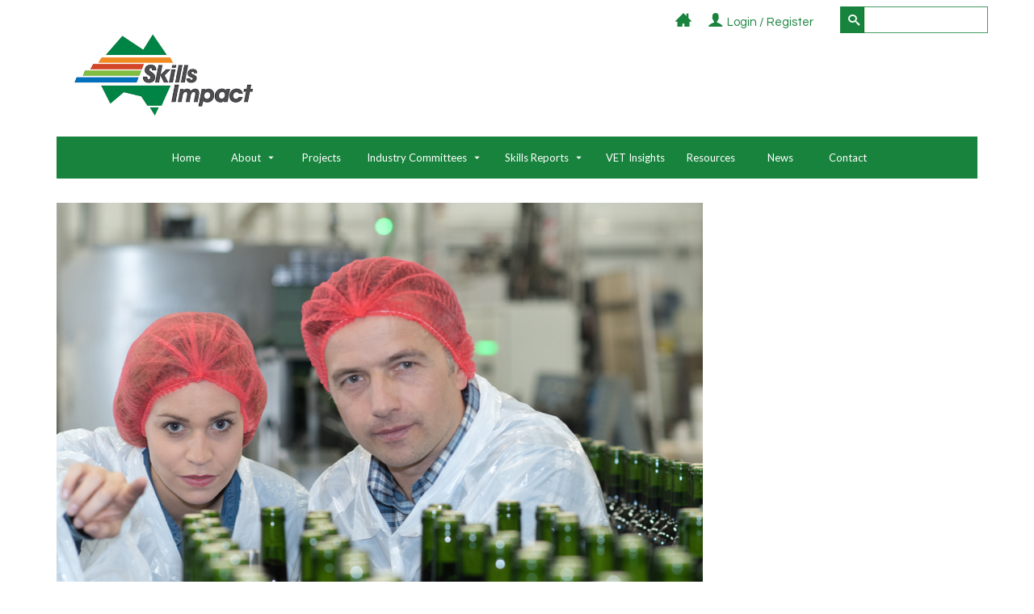

--- FILE ---
content_type: text/html; charset=UTF-8
request_url: https://www.skillsimpact.com.au/training-package-projects/certificate-iii-in-wine-operations-project/attachment/wine-ops/
body_size: 13541
content:
<!DOCTYPE html><html
class=no-js lang=en-AU itemscope=itemscope itemtype=https://schema.org/WebPage ><head><meta
charset="UTF-8"><meta
name="viewport" content="width=device-width, initial-scale=1.0"><meta
http-equiv="X-UA-Compatible" content="IE=edge"><meta
name='robots' content='index, follow, max-image-preview:large, max-snippet:-1, max-video-preview:-1'><title>Wine Ops - Skills Impact</title><link
rel=canonical href=https://www.skillsimpact.com.au/training-package-projects/certificate-iii-in-wine-operations-project/attachment/wine-ops/ ><meta
property="og:locale" content="en_US"><meta
property="og:type" content="article"><meta
property="og:title" content="Wine Ops - Skills Impact"><meta
property="og:url" content="https://www.skillsimpact.com.au/training-package-projects/certificate-iii-in-wine-operations-project/attachment/wine-ops/"><meta
property="og:site_name" content="Skills Impact"><meta
property="og:image" content="https://www.skillsimpact.com.au/training-package-projects/certificate-iii-in-wine-operations-project/attachment/wine-ops"><meta
property="og:image:width" content="800"><meta
property="og:image:height" content="800"><meta
property="og:image:type" content="image/jpeg"><meta
name="twitter:card" content="summary_large_image"><meta
name="twitter:site" content="@SkillsImpactSSO"> <script type=application/ld+json class=yoast-schema-graph>{"@context":"https://schema.org","@graph":[{"@type":"WebPage","@id":"https://www.skillsimpact.com.au/training-package-projects/certificate-iii-in-wine-operations-project/attachment/wine-ops/","url":"https://www.skillsimpact.com.au/training-package-projects/certificate-iii-in-wine-operations-project/attachment/wine-ops/","name":"Wine Ops - Skills Impact","isPartOf":{"@id":"https://www.skillsimpact.com.au/#website"},"primaryImageOfPage":{"@id":"https://www.skillsimpact.com.au/training-package-projects/certificate-iii-in-wine-operations-project/attachment/wine-ops/#primaryimage"},"image":{"@id":"https://www.skillsimpact.com.au/training-package-projects/certificate-iii-in-wine-operations-project/attachment/wine-ops/#primaryimage"},"thumbnailUrl":"https://www.skillsimpact.com.au/getehap/2019/08/Wine-Ops.jpg","datePublished":"2019-09-03T01:43:13+00:00","dateModified":"2019-09-03T01:43:13+00:00","breadcrumb":{"@id":"https://www.skillsimpact.com.au/training-package-projects/certificate-iii-in-wine-operations-project/attachment/wine-ops/#breadcrumb"},"inLanguage":"en-AU","potentialAction":[{"@type":"ReadAction","target":["https://www.skillsimpact.com.au/training-package-projects/certificate-iii-in-wine-operations-project/attachment/wine-ops/"]}]},{"@type":"ImageObject","inLanguage":"en-AU","@id":"https://www.skillsimpact.com.au/training-package-projects/certificate-iii-in-wine-operations-project/attachment/wine-ops/#primaryimage","url":"https://www.skillsimpact.com.au/getehap/2019/08/Wine-Ops.jpg","contentUrl":"https://www.skillsimpact.com.au/getehap/2019/08/Wine-Ops.jpg","width":800,"height":800},{"@type":"BreadcrumbList","@id":"https://www.skillsimpact.com.au/training-package-projects/certificate-iii-in-wine-operations-project/attachment/wine-ops/#breadcrumb","itemListElement":[{"@type":"ListItem","position":1,"name":"Home","item":"https://www.skillsimpact.com.au/"},{"@type":"ListItem","position":2,"name":"Advanced Wine Operations Skills Project","item":"https://www.skillsimpact.com.au/training-package-projects/certificate-iii-in-wine-operations-project/"},{"@type":"ListItem","position":3,"name":"Wine Ops"}]},{"@type":"WebSite","@id":"https://www.skillsimpact.com.au/#website","url":"https://www.skillsimpact.com.au/","name":"Skills Impact","description":"Skills Service Organisation","potentialAction":[{"@type":"SearchAction","target":{"@type":"EntryPoint","urlTemplate":"https://www.skillsimpact.com.au/?s={search_term_string}"},"query-input":"required name=search_term_string"}],"inLanguage":"en-AU"}]}</script> <link
rel=dns-prefetch href=//www.google.com><link
rel=dns-prefetch href=//cdn.jsdelivr.net><link
rel=dns-prefetch href=//fonts.googleapis.com><link
rel=dns-prefetch href=//stackpath.bootstrapcdn.com><link
rel=alternate type=text/calendar title="Skills Impact &raquo; iCal Feed" href="https://www.skillsimpact.com.au/events/?ical=1"><link
rel="shortcut icon" type=image/x-icon href=https://www.skillsimpact.com.au/getehap/2016/01/icon.png?x16168><script>window._wpemojiSettings = {"baseUrl":"https:\/\/s.w.org\/images\/core\/emoji\/14.0.0\/72x72\/","ext":".png","svgUrl":"https:\/\/s.w.org\/images\/core\/emoji\/14.0.0\/svg\/","svgExt":".svg","source":{"concatemoji":"https:\/\/www.skillsimpact.com.au\/tucober\/js\/wp-emoji-release.min.js?ver=6788652a64324fe7a5654637e57dc35e"}};
/*! This file is auto-generated */
!function(e,a,t){var n,r,o,i=a.createElement("canvas"),p=i.getContext&&i.getContext("2d");function s(e,t){p.clearRect(0,0,i.width,i.height),p.fillText(e,0,0);e=i.toDataURL();return p.clearRect(0,0,i.width,i.height),p.fillText(t,0,0),e===i.toDataURL()}function c(e){var t=a.createElement("script");t.src=e,t.defer=t.type="text/javascript",a.getElementsByTagName("head")[0].appendChild(t)}for(o=Array("flag","emoji"),t.supports={everything:!0,everythingExceptFlag:!0},r=0;r<o.length;r++)t.supports[o[r]]=function(e){if(p&&p.fillText)switch(p.textBaseline="top",p.font="600 32px Arial",e){case"flag":return s("\ud83c\udff3\ufe0f\u200d\u26a7\ufe0f","\ud83c\udff3\ufe0f\u200b\u26a7\ufe0f")?!1:!s("\ud83c\uddfa\ud83c\uddf3","\ud83c\uddfa\u200b\ud83c\uddf3")&&!s("\ud83c\udff4\udb40\udc67\udb40\udc62\udb40\udc65\udb40\udc6e\udb40\udc67\udb40\udc7f","\ud83c\udff4\u200b\udb40\udc67\u200b\udb40\udc62\u200b\udb40\udc65\u200b\udb40\udc6e\u200b\udb40\udc67\u200b\udb40\udc7f");case"emoji":return!s("\ud83e\udef1\ud83c\udffb\u200d\ud83e\udef2\ud83c\udfff","\ud83e\udef1\ud83c\udffb\u200b\ud83e\udef2\ud83c\udfff")}return!1}(o[r]),t.supports.everything=t.supports.everything&&t.supports[o[r]],"flag"!==o[r]&&(t.supports.everythingExceptFlag=t.supports.everythingExceptFlag&&t.supports[o[r]]);t.supports.everythingExceptFlag=t.supports.everythingExceptFlag&&!t.supports.flag,t.DOMReady=!1,t.readyCallback=function(){t.DOMReady=!0},t.supports.everything||(n=function(){t.readyCallback()},a.addEventListener?(a.addEventListener("DOMContentLoaded",n,!1),e.addEventListener("load",n,!1)):(e.attachEvent("onload",n),a.attachEvent("onreadystatechange",function(){"complete"===a.readyState&&t.readyCallback()})),(e=t.source||{}).concatemoji?c(e.concatemoji):e.wpemoji&&e.twemoji&&(c(e.twemoji),c(e.wpemoji)))}(window,document,window._wpemojiSettings);</script> <style>img.wp-smiley,
img.emoji {
	display: inline !important;
	border: none !important;
	box-shadow: none !important;
	height: 1em !important;
	width: 1em !important;
	margin: 0 0.07em !important;
	vertical-align: -0.1em !important;
	background: none !important;
	padding: 0 !important;
}</style><link
rel=stylesheet href=https://www.skillsimpact.com.au/site/skilliampactmedia/cache/minify/46ef0.css?x16168 media=all><style id=global-styles-inline-css>/*<![CDATA[*/body{--wp--preset--color--black: #000;--wp--preset--color--cyan-bluish-gray: #abb8c3;--wp--preset--color--white: #fff;--wp--preset--color--pale-pink: #f78da7;--wp--preset--color--vivid-red: #cf2e2e;--wp--preset--color--luminous-vivid-orange: #ff6900;--wp--preset--color--luminous-vivid-amber: #fcb900;--wp--preset--color--light-green-cyan: #7bdcb5;--wp--preset--color--vivid-green-cyan: #00d084;--wp--preset--color--pale-cyan-blue: #8ed1fc;--wp--preset--color--vivid-cyan-blue: #0693e3;--wp--preset--color--vivid-purple: #9b51e0;--wp--preset--color--virtue-primary: #7dbf01;--wp--preset--color--virtue-primary-light: #18833d;--wp--preset--color--very-light-gray: #eee;--wp--preset--color--very-dark-gray: #444;--wp--preset--gradient--vivid-cyan-blue-to-vivid-purple: linear-gradient(135deg,rgba(6,147,227,1) 0%,rgb(155,81,224) 100%);--wp--preset--gradient--light-green-cyan-to-vivid-green-cyan: linear-gradient(135deg,rgb(122,220,180) 0%,rgb(0,208,130) 100%);--wp--preset--gradient--luminous-vivid-amber-to-luminous-vivid-orange: linear-gradient(135deg,rgba(252,185,0,1) 0%,rgba(255,105,0,1) 100%);--wp--preset--gradient--luminous-vivid-orange-to-vivid-red: linear-gradient(135deg,rgba(255,105,0,1) 0%,rgb(207,46,46) 100%);--wp--preset--gradient--very-light-gray-to-cyan-bluish-gray: linear-gradient(135deg,rgb(238,238,238) 0%,rgb(169,184,195) 100%);--wp--preset--gradient--cool-to-warm-spectrum: linear-gradient(135deg,rgb(74,234,220) 0%,rgb(151,120,209) 20%,rgb(207,42,186) 40%,rgb(238,44,130) 60%,rgb(251,105,98) 80%,rgb(254,248,76) 100%);--wp--preset--gradient--blush-light-purple: linear-gradient(135deg,rgb(255,206,236) 0%,rgb(152,150,240) 100%);--wp--preset--gradient--blush-bordeaux: linear-gradient(135deg,rgb(254,205,165) 0%,rgb(254,45,45) 50%,rgb(107,0,62) 100%);--wp--preset--gradient--luminous-dusk: linear-gradient(135deg,rgb(255,203,112) 0%,rgb(199,81,192) 50%,rgb(65,88,208) 100%);--wp--preset--gradient--pale-ocean: linear-gradient(135deg,rgb(255,245,203) 0%,rgb(182,227,212) 50%,rgb(51,167,181) 100%);--wp--preset--gradient--electric-grass: linear-gradient(135deg,rgb(202,248,128) 0%,rgb(113,206,126) 100%);--wp--preset--gradient--midnight: linear-gradient(135deg,rgb(2,3,129) 0%,rgb(40,116,252) 100%);--wp--preset--duotone--dark-grayscale: url('#wp-duotone-dark-grayscale');--wp--preset--duotone--grayscale: url('#wp-duotone-grayscale');--wp--preset--duotone--purple-yellow: url('#wp-duotone-purple-yellow');--wp--preset--duotone--blue-red: url('#wp-duotone-blue-red');--wp--preset--duotone--midnight: url('#wp-duotone-midnight');--wp--preset--duotone--magenta-yellow: url('#wp-duotone-magenta-yellow');--wp--preset--duotone--purple-green: url('#wp-duotone-purple-green');--wp--preset--duotone--blue-orange: url('#wp-duotone-blue-orange');--wp--preset--font-size--small: 13px;--wp--preset--font-size--medium: 20px;--wp--preset--font-size--large: 36px;--wp--preset--font-size--x-large: 42px;--wp--preset--spacing--20: 0.44rem;--wp--preset--spacing--30: 0.67rem;--wp--preset--spacing--40: 1rem;--wp--preset--spacing--50: 1.5rem;--wp--preset--spacing--60: 2.25rem;--wp--preset--spacing--70: 3.38rem;--wp--preset--spacing--80: 5.06rem;--wp--preset--shadow--natural: 6px 6px 9px rgba(0, 0, 0, 0.2);--wp--preset--shadow--deep: 12px 12px 50px rgba(0, 0, 0, 0.4);--wp--preset--shadow--sharp: 6px 6px 0px rgba(0, 0, 0, 0.2);--wp--preset--shadow--outlined: 6px 6px 0px -3px rgba(255, 255, 255, 1), 6px 6px rgba(0, 0, 0, 1);--wp--preset--shadow--crisp: 6px 6px 0px rgba(0, 0, 0, 1);}:where(.is-layout-flex){gap: 0.5em;}body .is-layout-flow > .alignleft{float: left;margin-inline-start: 0;margin-inline-end: 2em;}body .is-layout-flow > .alignright{float: right;margin-inline-start: 2em;margin-inline-end: 0;}body .is-layout-flow > .aligncenter{margin-left: auto !important;margin-right: auto !important;}body .is-layout-constrained > .alignleft{float: left;margin-inline-start: 0;margin-inline-end: 2em;}body .is-layout-constrained > .alignright{float: right;margin-inline-start: 2em;margin-inline-end: 0;}body .is-layout-constrained > .aligncenter{margin-left: auto !important;margin-right: auto !important;}body .is-layout-constrained > :where(:not(.alignleft):not(.alignright):not(.alignfull)){max-width: var(--wp--style--global--content-size);margin-left: auto !important;margin-right: auto !important;}body .is-layout-constrained > .alignwide{max-width: var(--wp--style--global--wide-size);}body .is-layout-flex{display: flex;}body .is-layout-flex{flex-wrap: wrap;align-items: center;}body .is-layout-flex > *{margin: 0;}:where(.wp-block-columns.is-layout-flex){gap: 2em;}.has-black-color{color: var(--wp--preset--color--black) !important;}.has-cyan-bluish-gray-color{color: var(--wp--preset--color--cyan-bluish-gray) !important;}.has-white-color{color: var(--wp--preset--color--white) !important;}.has-pale-pink-color{color: var(--wp--preset--color--pale-pink) !important;}.has-vivid-red-color{color: var(--wp--preset--color--vivid-red) !important;}.has-luminous-vivid-orange-color{color: var(--wp--preset--color--luminous-vivid-orange) !important;}.has-luminous-vivid-amber-color{color: var(--wp--preset--color--luminous-vivid-amber) !important;}.has-light-green-cyan-color{color: var(--wp--preset--color--light-green-cyan) !important;}.has-vivid-green-cyan-color{color: var(--wp--preset--color--vivid-green-cyan) !important;}.has-pale-cyan-blue-color{color: var(--wp--preset--color--pale-cyan-blue) !important;}.has-vivid-cyan-blue-color{color: var(--wp--preset--color--vivid-cyan-blue) !important;}.has-vivid-purple-color{color: var(--wp--preset--color--vivid-purple) !important;}.has-black-background-color{background-color: var(--wp--preset--color--black) !important;}.has-cyan-bluish-gray-background-color{background-color: var(--wp--preset--color--cyan-bluish-gray) !important;}.has-white-background-color{background-color: var(--wp--preset--color--white) !important;}.has-pale-pink-background-color{background-color: var(--wp--preset--color--pale-pink) !important;}.has-vivid-red-background-color{background-color: var(--wp--preset--color--vivid-red) !important;}.has-luminous-vivid-orange-background-color{background-color: var(--wp--preset--color--luminous-vivid-orange) !important;}.has-luminous-vivid-amber-background-color{background-color: var(--wp--preset--color--luminous-vivid-amber) !important;}.has-light-green-cyan-background-color{background-color: var(--wp--preset--color--light-green-cyan) !important;}.has-vivid-green-cyan-background-color{background-color: var(--wp--preset--color--vivid-green-cyan) !important;}.has-pale-cyan-blue-background-color{background-color: var(--wp--preset--color--pale-cyan-blue) !important;}.has-vivid-cyan-blue-background-color{background-color: var(--wp--preset--color--vivid-cyan-blue) !important;}.has-vivid-purple-background-color{background-color: var(--wp--preset--color--vivid-purple) !important;}.has-black-border-color{border-color: var(--wp--preset--color--black) !important;}.has-cyan-bluish-gray-border-color{border-color: var(--wp--preset--color--cyan-bluish-gray) !important;}.has-white-border-color{border-color: var(--wp--preset--color--white) !important;}.has-pale-pink-border-color{border-color: var(--wp--preset--color--pale-pink) !important;}.has-vivid-red-border-color{border-color: var(--wp--preset--color--vivid-red) !important;}.has-luminous-vivid-orange-border-color{border-color: var(--wp--preset--color--luminous-vivid-orange) !important;}.has-luminous-vivid-amber-border-color{border-color: var(--wp--preset--color--luminous-vivid-amber) !important;}.has-light-green-cyan-border-color{border-color: var(--wp--preset--color--light-green-cyan) !important;}.has-vivid-green-cyan-border-color{border-color: var(--wp--preset--color--vivid-green-cyan) !important;}.has-pale-cyan-blue-border-color{border-color: var(--wp--preset--color--pale-cyan-blue) !important;}.has-vivid-cyan-blue-border-color{border-color: var(--wp--preset--color--vivid-cyan-blue) !important;}.has-vivid-purple-border-color{border-color: var(--wp--preset--color--vivid-purple) !important;}.has-vivid-cyan-blue-to-vivid-purple-gradient-background{background: var(--wp--preset--gradient--vivid-cyan-blue-to-vivid-purple) !important;}.has-light-green-cyan-to-vivid-green-cyan-gradient-background{background: var(--wp--preset--gradient--light-green-cyan-to-vivid-green-cyan) !important;}.has-luminous-vivid-amber-to-luminous-vivid-orange-gradient-background{background: var(--wp--preset--gradient--luminous-vivid-amber-to-luminous-vivid-orange) !important;}.has-luminous-vivid-orange-to-vivid-red-gradient-background{background: var(--wp--preset--gradient--luminous-vivid-orange-to-vivid-red) !important;}.has-very-light-gray-to-cyan-bluish-gray-gradient-background{background: var(--wp--preset--gradient--very-light-gray-to-cyan-bluish-gray) !important;}.has-cool-to-warm-spectrum-gradient-background{background: var(--wp--preset--gradient--cool-to-warm-spectrum) !important;}.has-blush-light-purple-gradient-background{background: var(--wp--preset--gradient--blush-light-purple) !important;}.has-blush-bordeaux-gradient-background{background: var(--wp--preset--gradient--blush-bordeaux) !important;}.has-luminous-dusk-gradient-background{background: var(--wp--preset--gradient--luminous-dusk) !important;}.has-pale-ocean-gradient-background{background: var(--wp--preset--gradient--pale-ocean) !important;}.has-electric-grass-gradient-background{background: var(--wp--preset--gradient--electric-grass) !important;}.has-midnight-gradient-background{background: var(--wp--preset--gradient--midnight) !important;}.has-small-font-size{font-size: var(--wp--preset--font-size--small) !important;}.has-medium-font-size{font-size: var(--wp--preset--font-size--medium) !important;}.has-large-font-size{font-size: var(--wp--preset--font-size--large) !important;}.has-x-large-font-size{font-size: var(--wp--preset--font-size--x-large) !important;}
.wp-block-navigation a:where(:not(.wp-element-button)){color: inherit;}
:where(.wp-block-columns.is-layout-flex){gap: 2em;}
.wp-block-pullquote{font-size: 1.5em;line-height: 1.6;}/*]]>*/</style><link
rel=stylesheet href=https://www.skillsimpact.com.au/site/skilliampactmedia/cache/minify/bc9bf.css?x16168 media=all><link
rel=stylesheet id=virtue_print-css href='https://www.skillsimpact.com.au/dujovup/assets/css/virtue_print.css?x16168&amp;ver=4.10.21' type=text/css media=print><link
rel=stylesheet id=morefonts-css href='https://fonts.googleapis.com/css?family=Lato%3A700%3Bsubset%3Dlatin&#038;ver=6788652a64324fe7a5654637e57dc35e' type=text/css media=all><link
rel=stylesheet id=font-awesome-css href='https://stackpath.bootstrapcdn.com/font-awesome/4.7.0/css/font-awesome.min.css?ver=6788652a64324fe7a5654637e57dc35e' type=text/css media=all><link
rel=stylesheet href=https://www.skillsimpact.com.au/site/skilliampactmedia/cache/minify/38724.css?x16168 media=all><link
rel=stylesheet id=redux-google-fonts-virtue_premium-css href='https://fonts.googleapis.com/css?family=Lato%3A400%7CQuestrial%3A400&#038;subset=latin&#038;ver=6788652a64324fe7a5654637e57dc35e' type=text/css media=all> <script src='https://www.skillsimpact.com.au/tucober/js/jquery/jquery.min.js?x16168&amp;ver=3.6.4' id=jquery-core-js></script> <script src='https://www.skillsimpact.com.au/tucober/js/jquery/jquery-migrate.min.js?x16168&amp;ver=3.4.0' id=jquery-migrate-js></script> <script id=usermeta-js-extra>var ajax_auth_object = {"ajaxurl":"https:\/\/www.skillsimpact.com.au\/site\/wp-admin\/admin-ajax.php"};</script> <script src='https://www.skillsimpact.com.au/muconoc/usermeta/usermeta.js?x16168&amp;ver=1.2' id=usermeta-js></script> <script src='//www.skillsimpact.com.au/jofohuh/wp-hide-security-enhancer/assets/js/devtools-detect.js?x16168&amp;ver=6788652a64324fe7a5654637e57dc35e' id=devtools-detect-js></script> <script src='https://www.google.com/recaptcha/api.js?hl=en-AU&#038;ver=6788652a64324fe7a5654637e57dc35e' id=recaptcha-js></script> <script src='https://www.skillsimpact.com.au/jofohuh/theme-my-login/modules/themed-profiles/themed-profiles.js?x16168&amp;ver=6788652a64324fe7a5654637e57dc35e' id=tml-themed-profiles-js></script> <!--[if lt IE 9]> <script src='https://www.skillsimpact.com.au/dujovup/assets/js/vendor/respond.min.js?x16168&amp;ver=6788652a64324fe7a5654637e57dc35e' id=virtue-respond-js></script> <![endif]--><link
rel=shortlink href='https://www.skillsimpact.com.au/?p=19750'><link
rel=alternate type=application/json+oembed href="https://www.skillsimpact.com.au/wp-json/oembed/1.0/embed?url=https%3A%2F%2Fwww.skillsimpact.com.au%2Ftraining-package-projects%2Fcertificate-iii-in-wine-operations-project%2Fattachment%2Fwine-ops%2F"><link
rel=alternate type=text/xml+oembed href="https://www.skillsimpact.com.au/wp-json/oembed/1.0/embed?url=https%3A%2F%2Fwww.skillsimpact.com.au%2Ftraining-package-projects%2Fcertificate-iii-in-wine-operations-project%2Fattachment%2Fwine-ops%2F&#038;format=xml"> <script>(function(url){
	if(/(?:Chrome\/26\.0\.1410\.63 Safari\/537\.31|WordfenceTestMonBot)/.test(navigator.userAgent)){ return; }
	var addEvent = function(evt, handler) {
		if (window.addEventListener) {
			document.addEventListener(evt, handler, false);
		} else if (window.attachEvent) {
			document.attachEvent('on' + evt, handler);
		}
	};
	var removeEvent = function(evt, handler) {
		if (window.removeEventListener) {
			document.removeEventListener(evt, handler, false);
		} else if (window.detachEvent) {
			document.detachEvent('on' + evt, handler);
		}
	};
	var evts = 'contextmenu dblclick drag dragend dragenter dragleave dragover dragstart drop keydown keypress keyup mousedown mousemove mouseout mouseover mouseup mousewheel scroll'.split(' ');
	var logHuman = function() {
		if (window.wfLogHumanRan) { return; }
		window.wfLogHumanRan = true;
		var wfscr = document.createElement('script');
		wfscr.type = 'text/javascript';
		wfscr.async = true;
		wfscr.src = url + '&r=' + Math.random();
		(document.getElementsByTagName('head')[0]||document.getElementsByTagName('body')[0]).appendChild(wfscr);
		for (var i = 0; i < evts.length; i++) {
			removeEvent(evts[i], logHuman);
		}
	};
	for (var i = 0; i < evts.length; i++) {
		addEvent(evts[i], logHuman);
	}
})('//www.skillsimpact.com.au/?wordfence_lh=1&hid=37FF856FC3DF522E9F54B39AC942CE8C');</script><meta
name="tec-api-version" content="v1"><meta
name="tec-api-origin" content="https://www.skillsimpact.com.au"><link
rel=alternate href=https://www.skillsimpact.com.au/wp-json/tribe/events/v1/ ><style id=kt-custom-css>/*<![CDATA[*/#logo {padding-top:0px;}#logo {padding-bottom:25px;}#logo {margin-left:0px;}#logo {margin-right:0px;}#nav-main, .nav-main {margin-top:0px;}#nav-main, .nav-main  {margin-bottom:0px;}.headerfont, .tp-caption, .yith-wcan-list li, .yith-wcan .yith-wcan-reset-navigation, ul.yith-wcan-label li a, .price {font-family:Questrial;} 
  .topbarmenu ul li {font-family:Lato;}
  #kadbreadcrumbs {font-family:Arial, Helvetica, sans-serif;}.home-iconmenu a, .home-iconmenu .home-icon-item {background:#e98c18;}.home-iconmenu a h4, .home-iconmenu a i, .home-iconmenu a p, .home-iconmenu .home-icon-item h4, .home-iconmenu .home-icon-item p, .home-iconmenu .home-icon-item i {color:#ffffff;} .home-iconmenu a:hover h4, .home-iconmenu a:hover i, .home-iconmenu a:hover p, .home-iconmenu .home-icon-item:hover h4, .home-iconmenu .home-icon-item:hover i, .home-iconmenu .home-icon-item:hover p {color:#fff;} a:hover, .has-virtue-primary-light-color {color: #18833d;} .kad-btn-primary:hover, .button.pay:hover, .login .form-row .button:hover, #payment #place_order:hover, .yith-wcan .yith-wcan-reset-navigation:hover, .widget_shopping_cart_content .checkout:hover,.single_add_to_cart_button:hover,
.woocommerce-message .button:hover, #commentform .form-submit #submit:hover, .wpcf7 input.wpcf7-submit:hover, .track_order .button:hover, .widget_layered_nav_filters ul li a:hover, .cart_totals .checkout-button:hover,.shipping-calculator-form .button:hover,
.widget_layered_nav ul li.chosen a:hover, .shop_table .actions input[type=submit].checkout-button:hover, #kad-head-cart-popup a.button.checkout:hover, input[type="submit"].button:hover, .product_item.hidetheaction:hover .kad_add_to_cart, .post-password-form input[type="submit"]:hover, .has-virtue-primary-light-background-color {background: #18833d;}#containerfooter h3, #containerfooter h5, #containerfooter, .footercredits p, .footerclass a, .footernav ul li a {color:#ffffff;}.home-message:hover {background-color:#7dbf01; background-color: rgba(125, 191, 1, 0.6);}
  nav.woocommerce-pagination ul li a:hover, .wp-pagenavi a:hover, .panel-heading .accordion-toggle, .variations .kad_radio_variations label:hover, .variations .kad_radio_variations input[type=radio]:focus + label, .variations .kad_radio_variations label.selectedValue, .variations .kad_radio_variations input[type=radio]:checked + label {border-color: #7dbf01;}
  a, a:focus, #nav-main ul.sf-menu ul li a:hover, .product_price ins .amount, .price ins .amount, .color_primary, .primary-color, #logo a.brand, #nav-main ul.sf-menu a:hover,
  .woocommerce-message:before, .woocommerce-info:before, #nav-second ul.sf-menu a:hover, .footerclass a:hover, .posttags a:hover, .subhead a:hover, .nav-trigger-case:hover .kad-menu-name, 
  .nav-trigger-case:hover .kad-navbtn, #kadbreadcrumbs a:hover, #wp-calendar a, .testimonialbox .kadtestimoniallink:hover, .star-rating, .has-virtue-primary-color {color: #7dbf01;}
.widget_price_filter .ui-slider .ui-slider-handle, .product_item .kad_add_to_cart:hover, .product_item.hidetheaction:hover .kad_add_to_cart:hover, .kad-btn-primary, .button.pay, html .woocommerce-page .widget_layered_nav ul.yith-wcan-label li a:hover, html .woocommerce-page .widget_layered_nav ul.yith-wcan-label li.chosen a,
.product-category.grid_item a:hover h5, .woocommerce-message .button, .widget_layered_nav_filters ul li a, .widget_layered_nav ul li.chosen a, .track_order .button, .wpcf7 input.wpcf7-submit, .yith-wcan .yith-wcan-reset-navigation,.single_add_to_cart_button,
#containerfooter .menu li a:hover, .bg_primary, .portfolionav a:hover, .home-iconmenu a:hover, .home-iconmenu .home-icon-item:hover, p.demo_store, .topclass, #commentform .form-submit #submit, .kad-hover-bg-primary:hover, .widget_shopping_cart_content .checkout,
.login .form-row .button, .post-password-form input[type="submit"], .menu-cart-btn .kt-cart-total, #kad-head-cart-popup a.button.checkout, .kad-post-navigation .kad-previous-link a:hover, .kad-post-navigation .kad-next-link a:hover, .shipping-calculator-form .button, .cart_totals .checkout-button, .select2-results .select2-highlighted, .variations .kad_radio_variations label.selectedValue, .variations .kad_radio_variations input[type=radio]:checked + label, #payment #place_order, .shop_table .actions input[type=submit].checkout-button, input[type="submit"].button, .productnav a:hover, .image_menu_hover_class, .select2-container--default .select2-results__option--highlighted[aria-selected], .has-virtue-primary-background-color {background: #7dbf01;}#nav-second ul.sf-menu > li:hover > a, #nav-second ul.sf-menu a:hover, #nav-second ul.sf-menu a:focus, #nav-second ul.sf-menu li.current-menu-item > a, #nav-second ul.sf-menu ul li a:hover {color:#ffffff;}#nav-second ul.sf-menu > li:hover, #nav-second ul.sf-menu > li:focus, #nav-second ul.sf-menu > li.current-menu-item, #nav-second ul.sf-menu ul > li.current-menu-item, #nav-second ul.sf-menu ul li a:hover, #nav-second ul.sf-menu ul li a:focus {background:#46a072;}.kad-mobile-nav .kad-nav-inner li.current-menu-item>a, .kad-mobile-nav .kad-nav-inner li a:hover, .kad-mobile-nav .kad-nav-inner li a:focus, #kad-banner .mobile-nav-trigger-id a.nav-trigger-case:hover .kad-menu-name, #kad-banner .mobile-nav-trigger-id a.nav-trigger-case:focus .kad-menu-name, #kad-banner .mobile-nav-trigger-id a.nav-trigger-case:hover .kad-navbtn, #kad-banner .mobile-nav-trigger-id a.nav-trigger-case:focus .kad-navbtn, .nav-trigger-case:hover .kad-navbtn {color:#ffffff;}.topclass {background:#ffffff    ;}.navclass {background:#18833d    ;}.mobileclass {background:#18833d    ;}.footerclass {background:#18833d    ;}header .nav-trigger .nav-trigger-case {width: 100%; position: static; display:block;}.portfolionav {padding: 10px 0 10px;} @media (-webkit-min-device-pixel-ratio: 2), (min-resolution: 192dpi) { body #kad-banner #logo .kad-standard-logo, body #kad-banner #logo .kt-intrinsic-container-center {display: none;} body #kad-banner #logo .kad-retina-logo {display: block;}}#nav-second ul.sf-menu>li {width:12.5%;}#nav-main .sf-menu ul, .nav-main .sf-menu ul, #nav-second .sf-menu ul, .topbarmenu .sf-menu ul{background: #39a06b;}#nav-main ul.sf-menu ul li a, .nav-main ul.sf-menu ul li a, #nav-second ul.sf-menu ul li a, .topbarmenu ul.sf-menu ul li a, #kad-head-cart-popup ul.cart_list li, #nav-main ul.sf-menu ul#kad-head-cart-popup li .quantity, #nav-main ul.sf-menu ul#kad-head-cart-popup .total, #kad-head-cart-popup p.woocommerce-mini-cart__empty-message {color: #ffffff;}#nav-main .sf-menu ul li, .nav-main .sf-menu ul li, #nav-second .sf-menu ul li, .topbarmenu .sf-menu ul li,#nav-main .sf-menu ul, .nav-main .sf-menu ul, #nav-second .sf-menu ul, .topbarmenu .sf-menu ul {border-color: #37824f;}.kad-header-style-two .nav-main ul.sf-menu > li {width: 33.333333%;}.kad-hidepostauthortop, .postauthortop {display:none;}.subhead .postedintop, .kad-hidepostedin {display:none;}.postcommentscount {display:none;}[class*="wp-image"] {-webkit-box-shadow: none;-moz-box-shadow: none;box-shadow: none;border:none;}[class*="wp-image"]:hover {-webkit-box-shadow: none;-moz-box-shadow: none;box-shadow: none;border:none;} .light-dropshaddow {-moz-box-shadow: none;-webkit-box-shadow: none;box-shadow: none;}.kad-mobile-nav .form-search .search-query, .kad-mobile-nav .form-search .search-icon {color:#ffffff;}.kad-mobile-nav .form-search :-moz-placeholder {color:#ffffff;}.kad-mobile-nav .form-search ::-moz-placeholder {color:#ffffff;}.kad-mobile-nav .form-search :-ms-input-placeholder {color:#ffffff;}.kad-mobile-nav .form-search ::-webkit-input-placeholder {color:#ffffff;}.entry-content p { margin-bottom:16px;}/*]]>*/</style> <script async src="https://www.googletagmanager.com/gtag/js?id=UA-73815568-1"></script> <script>window.dataLayer = window.dataLayer || [];
  function gtag(){dataLayer.push(arguments);}
  gtag('js', new Date());
	gtag('config', 'UA-73815568-1');</script> <style title=dynamic-css class=options-output>header #logo a.brand,.logofont{font-family:Lato;line-height:40px;font-weight:400;font-style:normal;font-size:32px;}.kad_tagline{font-family:Lato;line-height:20px;font-weight:400;font-style:normal;color:#444444;font-size:14px;}.kad-call-sitewide-title-case h2.kad-call-title{color:#ffffff;}.kad-call-sitewide-button-case a.kad-btn-primary{background-color:transparent;}.kad-call-sitewide-button-case a.kad-btn-primary:hover{background-color:transparent;}.kt-call-sitewide-to-action{background-color:#e98c17;}h1{font-family:Questrial;line-height:40px;font-weight:400;font-style:normal;color:#18833d;font-size:34px;}h2{font-family:Questrial;line-height:40px;font-weight:400;font-style:normal;color:#18833d;font-size:32px;}h3{font-family:Questrial;line-height:32px;font-weight:400;font-style:normal;color:#18833d;font-size:28px;}h4{font-family:Questrial;line-height:24px;font-weight:400;font-style:normal;font-size:20px;}h5{font-family:Questrial;line-height:24px;font-weight:400;font-style:normal;color:#18833d;font-size:20px;}body{font-family:Arial, Helvetica, sans-serif;line-height:20px;font-weight:400;font-style:normal;font-size:14px;}#nav-main ul.sf-menu a, .nav-main ul.sf-menu a{font-family:Lato;line-height:18px;font-weight:400;font-style:normal;font-size:12px;}#nav-second ul.sf-menu a{font-family:Lato;line-height:32px;font-weight:400;font-style:normal;color:#ffffff;font-size:13px;}#nav-main ul.sf-menu ul li a, #nav-second ul.sf-menu ul li a, .nav-main ul.sf-menu ul li a{line-height:28px;font-size:12px;}.kad-nav-inner .kad-mnav, .kad-mobile-nav .kad-nav-inner li a,.nav-trigger-case{font-family:Lato;line-height:20px;font-weight:400;font-style:normal;color:#ffffff;font-size:16px;}</style></head><body
class="attachment attachment-template-default single single-attachment postid-19750 attachmentid-19750 attachment-jpeg wp-embed-responsive tribe-no-js kt-showsub-indicator notsticky virtue-skin-default wide wine-ops" data-smooth-scrolling=0 data-smooth-scrolling-hide=0 data-jsselect=1 data-product-tab-scroll=0 data-animate=1 data-sticky=0 >
<svg
xmlns=http://www.w3.org/2000/svg viewBox="0 0 0 0" width=0 height=0 focusable=false role=none style="visibility: hidden; position: absolute; left: -9999px; overflow: hidden;" ><defs><filter
id=wp-duotone-dark-grayscale><feColorMatrix
color-interpolation-filters="sRGB" type="matrix" values=" .299 .587 .114 0 0 .299 .587 .114 0 0 .299 .587 .114 0 0 .299 .587 .114 0 0 "/><feComponentTransfer
color-interpolation-filters="sRGB" ><feFuncR
type="table" tableValues="0 0.49803921568627"/><feFuncG
type="table" tableValues="0 0.49803921568627"/><feFuncB
type="table" tableValues="0 0.49803921568627"/><feFuncA
type="table" tableValues="1 1"/></feComponentTransfer><feComposite
in2="SourceGraphic" operator="in"/></filter></defs></svg><svg
xmlns=http://www.w3.org/2000/svg viewBox="0 0 0 0" width=0 height=0 focusable=false role=none style="visibility: hidden; position: absolute; left: -9999px; overflow: hidden;" ><defs><filter
id=wp-duotone-grayscale><feColorMatrix
color-interpolation-filters="sRGB" type="matrix" values=" .299 .587 .114 0 0 .299 .587 .114 0 0 .299 .587 .114 0 0 .299 .587 .114 0 0 "/><feComponentTransfer
color-interpolation-filters="sRGB" ><feFuncR
type="table" tableValues="0 1"/><feFuncG
type="table" tableValues="0 1"/><feFuncB
type="table" tableValues="0 1"/><feFuncA
type="table" tableValues="1 1"/></feComponentTransfer><feComposite
in2="SourceGraphic" operator="in"/></filter></defs></svg><svg
xmlns=http://www.w3.org/2000/svg viewBox="0 0 0 0" width=0 height=0 focusable=false role=none style="visibility: hidden; position: absolute; left: -9999px; overflow: hidden;" ><defs><filter
id=wp-duotone-purple-yellow><feColorMatrix
color-interpolation-filters="sRGB" type="matrix" values=" .299 .587 .114 0 0 .299 .587 .114 0 0 .299 .587 .114 0 0 .299 .587 .114 0 0 "/><feComponentTransfer
color-interpolation-filters="sRGB" ><feFuncR
type="table" tableValues="0.54901960784314 0.98823529411765"/><feFuncG
type="table" tableValues="0 1"/><feFuncB
type="table" tableValues="0.71764705882353 0.25490196078431"/><feFuncA
type="table" tableValues="1 1"/></feComponentTransfer><feComposite
in2="SourceGraphic" operator="in"/></filter></defs></svg><svg
xmlns=http://www.w3.org/2000/svg viewBox="0 0 0 0" width=0 height=0 focusable=false role=none style="visibility: hidden; position: absolute; left: -9999px; overflow: hidden;" ><defs><filter
id=wp-duotone-blue-red><feColorMatrix
color-interpolation-filters="sRGB" type="matrix" values=" .299 .587 .114 0 0 .299 .587 .114 0 0 .299 .587 .114 0 0 .299 .587 .114 0 0 "/><feComponentTransfer
color-interpolation-filters="sRGB" ><feFuncR
type="table" tableValues="0 1"/><feFuncG
type="table" tableValues="0 0.27843137254902"/><feFuncB
type="table" tableValues="0.5921568627451 0.27843137254902"/><feFuncA
type="table" tableValues="1 1"/></feComponentTransfer><feComposite
in2="SourceGraphic" operator="in"/></filter></defs></svg><svg
xmlns=http://www.w3.org/2000/svg viewBox="0 0 0 0" width=0 height=0 focusable=false role=none style="visibility: hidden; position: absolute; left: -9999px; overflow: hidden;" ><defs><filter
id=wp-duotone-midnight><feColorMatrix
color-interpolation-filters="sRGB" type="matrix" values=" .299 .587 .114 0 0 .299 .587 .114 0 0 .299 .587 .114 0 0 .299 .587 .114 0 0 "/><feComponentTransfer
color-interpolation-filters="sRGB" ><feFuncR
type="table" tableValues="0 0"/><feFuncG
type="table" tableValues="0 0.64705882352941"/><feFuncB
type="table" tableValues="0 1"/><feFuncA
type="table" tableValues="1 1"/></feComponentTransfer><feComposite
in2="SourceGraphic" operator="in"/></filter></defs></svg><svg
xmlns=http://www.w3.org/2000/svg viewBox="0 0 0 0" width=0 height=0 focusable=false role=none style="visibility: hidden; position: absolute; left: -9999px; overflow: hidden;" ><defs><filter
id=wp-duotone-magenta-yellow><feColorMatrix
color-interpolation-filters="sRGB" type="matrix" values=" .299 .587 .114 0 0 .299 .587 .114 0 0 .299 .587 .114 0 0 .299 .587 .114 0 0 "/><feComponentTransfer
color-interpolation-filters="sRGB" ><feFuncR
type="table" tableValues="0.78039215686275 1"/><feFuncG
type="table" tableValues="0 0.94901960784314"/><feFuncB
type="table" tableValues="0.35294117647059 0.47058823529412"/><feFuncA
type="table" tableValues="1 1"/></feComponentTransfer><feComposite
in2="SourceGraphic" operator="in"/></filter></defs></svg><svg
xmlns=http://www.w3.org/2000/svg viewBox="0 0 0 0" width=0 height=0 focusable=false role=none style="visibility: hidden; position: absolute; left: -9999px; overflow: hidden;" ><defs><filter
id=wp-duotone-purple-green><feColorMatrix
color-interpolation-filters="sRGB" type="matrix" values=" .299 .587 .114 0 0 .299 .587 .114 0 0 .299 .587 .114 0 0 .299 .587 .114 0 0 "/><feComponentTransfer
color-interpolation-filters="sRGB" ><feFuncR
type="table" tableValues="0.65098039215686 0.40392156862745"/><feFuncG
type="table" tableValues="0 1"/><feFuncB
type="table" tableValues="0.44705882352941 0.4"/><feFuncA
type="table" tableValues="1 1"/></feComponentTransfer><feComposite
in2="SourceGraphic" operator="in"/></filter></defs></svg><svg
xmlns=http://www.w3.org/2000/svg viewBox="0 0 0 0" width=0 height=0 focusable=false role=none style="visibility: hidden; position: absolute; left: -9999px; overflow: hidden;" ><defs><filter
id=wp-duotone-blue-orange><feColorMatrix
color-interpolation-filters="sRGB" type="matrix" values=" .299 .587 .114 0 0 .299 .587 .114 0 0 .299 .587 .114 0 0 .299 .587 .114 0 0 "/><feComponentTransfer
color-interpolation-filters="sRGB" ><feFuncR
type="table" tableValues="0.098039215686275 1"/><feFuncG
type="table" tableValues="0 0.66274509803922"/><feFuncB
type="table" tableValues="0.84705882352941 0.41960784313725"/><feFuncA
type="table" tableValues="1 1"/></feComponentTransfer><feComposite
in2="SourceGraphic" operator="in"/></filter></defs></svg><div
id=wrapper class=container>
<!--[if lt IE 8]><div
class=alert> You are using an outdated browser. Please upgrade your browser to improve your experience.</div><![endif]--><header
id=kad-banner class="banner headerclass kt-not-mobile-sticky " data-header-shrink=0 data-mobile-sticky=0 data-menu-stick=0><div
id=topbar class=topclass><div
class=container><div
class=row><div
class="col-md-6 col-sm-6 kad-topbar-left"><div
class="topbarmenu clearfix"><ul
id=menu-topbar class=sf-menu><li
class=" menu-item-23 menu-item menu-home"><a
title=Home href=https://www.skillsimpact.com.au/ ><span>Home</span></a></li>
<li
class=" sf-dropdown menu-item-has-children menu-item-21 menu-item menu-about"><a
href=https://www.skillsimpact.com.au/about/ ><span>About</span></a><ul
class="sub-menu sf-dropdown-menu dropdown">
<li
class=" menu-item-17004 menu-item menu-about-us"><a
href=https://www.skillsimpact.com.au/about/ ><span>About Us</span></a></li>
<li
class=" menu-item-17003 menu-item menu-our-sso-role"><a
href=https://www.skillsimpact.com.au/our-sso-role/ ><span>Our SSO Role</span></a></li>
<li
class=" sf-dropdown-submenu menu-item-has-children menu-item-54 menu-item menu-governance"><a
href=https://www.skillsimpact.com.au/about/governance/ ><span>Governance</span></a><ul
class="sub-menu sf-dropdown-menu dropdown">
<li
class=" menu-item-716 menu-item menu-board-of-directors"><a
href=https://www.skillsimpact.com.au/about/governance/ ><span>&#8211; Board of Directors</span></a></li>
<li
class=" menu-item-549 menu-item menu-company-members"><a
href=https://www.skillsimpact.com.au/about/governance/#Company-members><span>&#8211; Company Members</span></a></li></ul>
</li>
<li
class=" menu-item-453 menu-item menu-what-is-a-training-package"><a
href=https://www.skillsimpact.com.au/about/what-is-a-training-package/ ><span>What is a Training Package?</span></a></li></ul>
</li>
<li
class=" menu-item-2162 menu-item menu-projects kt-lgmenu kt-menu-column-3"><a
href=https://www.skillsimpact.com.au/projects/ ><span>Projects</span></a></li>
<li
class=" sf-dropdown menu-item-has-children menu-item-245 menu-item menu-industry-committees kt-lgmenu kt-menu-column-2"><a><span>Industry Committees</span></a><ul
class="sub-menu sf-dropdown-menu dropdown">
<li
class=" menu-item-2689 menu-item menu-agriculture-and-production-horticulture"><a
href=https://www.skillsimpact.com.au/agriculture><span>Agriculture and Production Horticulture</span></a></li>
<li
class=" menu-item-2694 menu-item menu-meat"><a
href=https://www.skillsimpact.com.au/meat/ ><span>Meat</span></a></li>
<li
class=" menu-item-2692 menu-item menu-amenity-horticulture-landscaping-conservation-land-management"><a
href=https://www.skillsimpact.com.au/horticulture-conservation-and-land-management/ ><span>Amenity Horticulture, Landscaping, Conservation &#038; Land Management</span></a></li>
<li
class=" menu-item-28083 menu-item menu-pharmaceutical-manufacturing"><a
href=https://www.skillsimpact.com.au/pharmaceutical-manufacturing/ ><span>Pharmaceutical Manufacturing</span></a></li>
<li
class=" menu-item-2693 menu-item menu-animal-care-and-management"><a
href=https://www.skillsimpact.com.au/animal-care/ ><span>Animal Care and Management</span></a></li>
<li
class=" menu-item-2699 menu-item menu-pulp-and-paper-manufacturing"><a
href=https://www.skillsimpact.com.au/pulp-and-paper/ ><span>Pulp and Paper Manufacturing</span></a></li>
<li
class=" menu-item-2695 menu-item menu-aquaculture-and-wild-catch"><a
href=https://www.skillsimpact.com.au/aquaculture-and-wild-catch/ ><span>Aquaculture and Wild Catch</span></a></li>
<li
class=" menu-item-2697 menu-item menu-racing-and-breeding"><a
href=https://www.skillsimpact.com.au/racing/ ><span>Racing and Breeding</span></a></li>
<li
class=" menu-item-2696 menu-item menu-food-beverage-and-pharmaceutical"><a
href=https://www.skillsimpact.com.au/food-beverage-and-pharmaceutical/ ><span>Food, Beverage and Pharmaceutical</span></a></li>
<li
class=" menu-item-2701 menu-item menu-timber-and-wood-processing"><a
href=https://www.skillsimpact.com.au/timber-wood-processing/ ><span>Timber and Wood Processing</span></a></li>
<li
class=" menu-item-2698 menu-item menu-forest-management-and-harvesting"><a
href=https://www.skillsimpact.com.au/forest-management-and-harvesting><span>Forest Management and Harvesting</span></a></li>
<li
class=" menu-item-2700 menu-item menu-timber-building-solutions"><a
href=https://www.skillsimpact.com.au/timber-building-solutions/ ><span>Timber Building Solutions</span></a></li></ul>
</li>
<li
class=" sf-dropdown menu-item-has-children menu-item-2519 menu-item menu-skills-reports kt-lgmenu kt-menu-column-2"><a
href=https://www.skillsimpact.com.au/irc-skills-forecasts/ ><span>Skills Reports</span></a><ul
class="sub-menu sf-dropdown-menu dropdown">
<li
class=" menu-item-2691 menu-item menu-agriculture-production-horticulture"><a
href=https://www.skillsimpact.com.au/agriculture/skills-forecast/ ><span>Agriculture &#038; Production Horticulture</span></a></li>
<li
class=" menu-item-2528 menu-item menu-amenity-horticulture-landscaping-conservation-land-management"><a
href=https://www.skillsimpact.com.au/horticulture-conservation-and-land-management/skills-forecast/ ><span>Amenity Horticulture, Landscaping, Conservation &#038; Land Management</span></a></li>
<li
class=" menu-item-2523 menu-item menu-animal-care-and-management"><a
href=https://www.skillsimpact.com.au/animal-care/skills-forecast/ ><span>Animal Care and Management</span></a></li>
<li
class=" menu-item-2520 menu-item menu-meat"><a
href=https://www.skillsimpact.com.au/meat/skills-forecast/ ><span>Meat</span></a></li>
<li
class=" menu-item-2521 menu-item menu-aquaculture-and-wild-catch"><a
href=https://www.skillsimpact.com.au/aquaculture-and-wild-catch/skills-forecast/ ><span>Aquaculture and Wild Catch</span></a></li>
<li
class=" menu-item-2522 menu-item menu-food-beverage-and-pharmaceutical"><a
href=https://www.skillsimpact.com.au/food-beverage-and-pharmaceutical/skills-forecast/ ><span>Food, Beverage and Pharmaceutical</span></a></li>
<li
class=" menu-item-2524 menu-item menu-racing-and-breeding"><a
href=https://www.skillsimpact.com.au/racing/skills-forecast/ ><span>Racing and Breeding</span></a></li>
<li
class=" menu-item-2525 menu-item menu-forestry-and-timber"><a
href=https://www.skillsimpact.com.au/forest-management-and-harvesting/skills-forecast/ ><span>Forestry and Timber</span></a></li>
<li
class=" menu-item-2526 menu-item menu-pulp-and-paper-manufacturing"><a
href=https://www.skillsimpact.com.au/pulp-and-paper/skills-forecast/ ><span>Pulp and Paper Manufacturing</span></a></li></ul>
</li>
<li
class=" menu-item-27273 menu-item menu-vet-insights"><a
href=https://www.skillsimpact.com.au/vetinsights/ ><span>VET Insights</span></a></li>
<li
class=" menu-item-146 menu-item menu-resources"><a
href=https://www.skillsimpact.com.au/publications-and-resources/ ><span>Resources</span></a></li>
<li
class=" menu-item-23165 menu-item menu-news"><a
href=https://www.skillsimpact.com.au/news/ ><span>News</span></a></li>
<li
class=" menu-item-20 menu-item menu-contact"><a
href=https://www.skillsimpact.com.au/contact/ ><span>Contact</span></a></li></ul><div
class=topbar_social><ul>
<li><a
href=/ data-toggle=tooltip data-placement=bottom target=_self class=topbar-icon-1 data-original-title=Home><i
class=icon-home></i></a></li>
<li>
<a
href=https://www.skillsimpact.com.au/login data-toggle=tooltip data-placement=bottom target=_self class=topbar-icon-5 data-original-title="Log In"><i
class=icon-user2></i>Log In</a></ul><div
id=topbar-search class=topbar-widget><form
role=search method=get class=form-search action=https://www.skillsimpact.com.au/ >
<label>
<span
class=screen-reader-text>Search for:</span>
<input
type=text value name=s class=search-query placeholder=Search>
</label>
<button
type=submit class=search-icon aria-label="Submit Search"><i
class=icon-search></i></button></form></div></div></div></div><div
class="col-md-6 col-sm-6 kad-topbar-right"></div></div></div></div><div
class=container><div
class=row><div
class="col-md-4 clearfix kad-header-left"><div
id=logo class=logocase>
<a
class="brand logofont" href=https://www.skillsimpact.com.au/ title="Skills Impact"><div
id=thelogo>
<img
src=https://www.skillsimpact.com.au/getehap/2016/02/Skills-Impact-new-logo-WEB2.jpg?x16168 alt class=kad-standard-logo>
<img
src=https://www.skillsimpact.com.au/getehap/2016/02/Skills-Impact-new-logo-WEB2.jpg?x16168 class=kad-retina-logo alt style=max-height:192px></div>
</a></div></div><div
class="col-md-8 kad-header-widget"><div
class="widget-1 widget-first header-widget-area-header widget_black_studio_tinymce"><div
class=textwidget></div></div></div></div><div
class=row><div
class="col-md-12 kad-header-right"></div></div><div
id=mobile-nav-trigger class="nav-trigger mobile-nav-trigger-id">
<button
class="nav-trigger-case collapsed mobileclass" title=Menu aria-label=Menu data-toggle=collapse rel=nofollow data-target=.mobile_menu_collapse>
<span
class="kad-navbtn clearfix">
<i
class=icon-menu></i>
</span>
<span
class=kad-menu-name>
Menu	</span>
</button></div><div
id=kad-mobile-nav class="kad-mobile-nav id-kad-mobile-nav"><div
class="kad-nav-inner mobileclass"><div
id=mobile_menu_collapse class="kad-nav-collapse collapse mobile_menu_collapse"><form
role=search method=get class=form-search action=https://www.skillsimpact.com.au/ >
<label>
<span
class=screen-reader-text>Search for:</span>
<input
type=text value name=s class=search-query placeholder=Search>
</label>
<button
type=submit class=search-icon aria-label="Submit Search"><i
class=icon-search></i></button></form><ul
id=menu-topbar-1 class=kad-mnav><li
class="menu-home menu-item-23"><a
title=Home href=https://www.skillsimpact.com.au/ ><span>Home</span></a></li>
<li
class="menu-about sf-dropdown sf-dropdown-toggle menu-item-21"><a
href=https://www.skillsimpact.com.au/about/ ><span>About</span></a><button
class="kad-submenu-accordion collapse-next kad-submenu-accordion-open" data-parent=.kad-nav-collapse data-toggle=collapse><i
class=icon-arrow-down></i><i
class=icon-arrow-up></i></button><ul
class="sub-menu sf-dropdown-menu collapse">
<li
class="menu-about-us menu-item-17004"><a
href=https://www.skillsimpact.com.au/about/ ><span>About Us</span></a></li>
<li
class="menu-our-sso-role menu-item-17003"><a
href=https://www.skillsimpact.com.au/our-sso-role/ ><span>Our SSO Role</span></a></li>
<li
class="menu-governance sf-dropdown-submenu sf-dropdown-toggle menu-item-54"><a
href=https://www.skillsimpact.com.au/about/governance/ ><span>Governance</span></a><button
class="kad-submenu-accordion collapse-next kad-submenu-accordion-open" data-parent=.kad-nav-collapse data-toggle=collapse><i
class=icon-arrow-down></i><i
class=icon-arrow-up></i></button><ul
class="sub-menu sf-dropdown-menu collapse">
<li
class="menu-board-of-directors menu-item-716"><a
href=https://www.skillsimpact.com.au/about/governance/ ><span>&#8211; Board of Directors</span></a></li>
<li
class="menu-company-members menu-item-549"><a
href=https://www.skillsimpact.com.au/about/governance/#Company-members><span>&#8211; Company Members</span></a></li></ul>
</li>
<li
class="menu-what-is-a-training-package menu-item-453"><a
href=https://www.skillsimpact.com.au/about/what-is-a-training-package/ ><span>What is a Training Package?</span></a></li></ul>
</li>
<li
class="menu-projects menu-item-2162 kt-lgmenu kt-menu-column-3"><a
href=https://www.skillsimpact.com.au/projects/ ><span>Projects</span></a></li>
<li
class="menu-industry-committees sf-dropdown sf-dropdown-toggle menu-item-245 kt-lgmenu kt-menu-column-2"><a><span>Industry Committees</span></a><button
class="kad-submenu-accordion collapse-next kad-submenu-accordion-open" data-parent=.kad-nav-collapse data-toggle=collapse><i
class=icon-arrow-down></i><i
class=icon-arrow-up></i></button><ul
class="sub-menu sf-dropdown-menu collapse">
<li
class="menu-agriculture-and-production-horticulture menu-item-2689"><a
href=https://www.skillsimpact.com.au/agriculture><span>Agriculture and Production Horticulture</span></a></li>
<li
class="menu-meat menu-item-2694"><a
href=https://www.skillsimpact.com.au/meat/ ><span>Meat</span></a></li>
<li
class="menu-amenity-horticulture-landscaping-conservation-land-management menu-item-2692"><a
href=https://www.skillsimpact.com.au/horticulture-conservation-and-land-management/ ><span>Amenity Horticulture, Landscaping, Conservation &#038; Land Management</span></a></li>
<li
class="menu-pharmaceutical-manufacturing menu-item-28083"><a
href=https://www.skillsimpact.com.au/pharmaceutical-manufacturing/ ><span>Pharmaceutical Manufacturing</span></a></li>
<li
class="menu-animal-care-and-management menu-item-2693"><a
href=https://www.skillsimpact.com.au/animal-care/ ><span>Animal Care and Management</span></a></li>
<li
class="menu-pulp-and-paper-manufacturing menu-item-2699"><a
href=https://www.skillsimpact.com.au/pulp-and-paper/ ><span>Pulp and Paper Manufacturing</span></a></li>
<li
class="menu-aquaculture-and-wild-catch menu-item-2695"><a
href=https://www.skillsimpact.com.au/aquaculture-and-wild-catch/ ><span>Aquaculture and Wild Catch</span></a></li>
<li
class="menu-racing-and-breeding menu-item-2697"><a
href=https://www.skillsimpact.com.au/racing/ ><span>Racing and Breeding</span></a></li>
<li
class="menu-food-beverage-and-pharmaceutical menu-item-2696"><a
href=https://www.skillsimpact.com.au/food-beverage-and-pharmaceutical/ ><span>Food, Beverage and Pharmaceutical</span></a></li>
<li
class="menu-timber-and-wood-processing menu-item-2701"><a
href=https://www.skillsimpact.com.au/timber-wood-processing/ ><span>Timber and Wood Processing</span></a></li>
<li
class="menu-forest-management-and-harvesting menu-item-2698"><a
href=https://www.skillsimpact.com.au/forest-management-and-harvesting><span>Forest Management and Harvesting</span></a></li>
<li
class="menu-timber-building-solutions menu-item-2700"><a
href=https://www.skillsimpact.com.au/timber-building-solutions/ ><span>Timber Building Solutions</span></a></li></ul>
</li>
<li
class="menu-skills-reports sf-dropdown sf-dropdown-toggle menu-item-2519 kt-lgmenu kt-menu-column-2"><a
href=https://www.skillsimpact.com.au/irc-skills-forecasts/ ><span>Skills Reports</span></a><button
class="kad-submenu-accordion collapse-next kad-submenu-accordion-open" data-parent=.kad-nav-collapse data-toggle=collapse><i
class=icon-arrow-down></i><i
class=icon-arrow-up></i></button><ul
class="sub-menu sf-dropdown-menu collapse">
<li
class="menu-agriculture-production-horticulture menu-item-2691"><a
href=https://www.skillsimpact.com.au/agriculture/skills-forecast/ ><span>Agriculture &#038; Production Horticulture</span></a></li>
<li
class="menu-amenity-horticulture-landscaping-conservation-land-management menu-item-2528"><a
href=https://www.skillsimpact.com.au/horticulture-conservation-and-land-management/skills-forecast/ ><span>Amenity Horticulture, Landscaping, Conservation &#038; Land Management</span></a></li>
<li
class="menu-animal-care-and-management menu-item-2523"><a
href=https://www.skillsimpact.com.au/animal-care/skills-forecast/ ><span>Animal Care and Management</span></a></li>
<li
class="menu-meat menu-item-2520"><a
href=https://www.skillsimpact.com.au/meat/skills-forecast/ ><span>Meat</span></a></li>
<li
class="menu-aquaculture-and-wild-catch menu-item-2521"><a
href=https://www.skillsimpact.com.au/aquaculture-and-wild-catch/skills-forecast/ ><span>Aquaculture and Wild Catch</span></a></li>
<li
class="menu-food-beverage-and-pharmaceutical menu-item-2522"><a
href=https://www.skillsimpact.com.au/food-beverage-and-pharmaceutical/skills-forecast/ ><span>Food, Beverage and Pharmaceutical</span></a></li>
<li
class="menu-racing-and-breeding menu-item-2524"><a
href=https://www.skillsimpact.com.au/racing/skills-forecast/ ><span>Racing and Breeding</span></a></li>
<li
class="menu-forestry-and-timber menu-item-2525"><a
href=https://www.skillsimpact.com.au/forest-management-and-harvesting/skills-forecast/ ><span>Forestry and Timber</span></a></li>
<li
class="menu-pulp-and-paper-manufacturing menu-item-2526"><a
href=https://www.skillsimpact.com.au/pulp-and-paper/skills-forecast/ ><span>Pulp and Paper Manufacturing</span></a></li></ul>
</li>
<li
class="menu-vet-insights menu-item-27273"><a
href=https://www.skillsimpact.com.au/vetinsights/ ><span>VET Insights</span></a></li>
<li
class="menu-resources menu-item-146"><a
href=https://www.skillsimpact.com.au/publications-and-resources/ ><span>Resources</span></a></li>
<li
class="menu-news menu-item-23165"><a
href=https://www.skillsimpact.com.au/news/ ><span>News</span></a></li>
<li
class="menu-contact menu-item-20"><a
href=https://www.skillsimpact.com.au/contact/ ><span>Contact</span></a></li></ul></div></div></div></div><div
id=cat_nav class=navclass><div
class=container><nav
id=nav-second class=clearfix><ul
id=menu-topbar-2 class=sf-menu><li
class=" menu-item-23 menu-item menu-home"><a
title=Home href=https://www.skillsimpact.com.au/ ><span>Home</span></a></li>
<li
class=" sf-dropdown menu-item-has-children menu-item-21 menu-item menu-about"><a
href=https://www.skillsimpact.com.au/about/ ><span>About</span></a><ul
class="sub-menu sf-dropdown-menu dropdown">
<li
class=" menu-item-17004 menu-item menu-about-us"><a
href=https://www.skillsimpact.com.au/about/ ><span>About Us</span></a></li>
<li
class=" menu-item-17003 menu-item menu-our-sso-role"><a
href=https://www.skillsimpact.com.au/our-sso-role/ ><span>Our SSO Role</span></a></li>
<li
class=" sf-dropdown-submenu menu-item-has-children menu-item-54 menu-item menu-governance"><a
href=https://www.skillsimpact.com.au/about/governance/ ><span>Governance</span></a><ul
class="sub-menu sf-dropdown-menu dropdown">
<li
class=" menu-item-716 menu-item menu-board-of-directors"><a
href=https://www.skillsimpact.com.au/about/governance/ ><span>&#8211; Board of Directors</span></a></li>
<li
class=" menu-item-549 menu-item menu-company-members"><a
href=https://www.skillsimpact.com.au/about/governance/#Company-members><span>&#8211; Company Members</span></a></li></ul>
</li>
<li
class=" menu-item-453 menu-item menu-what-is-a-training-package"><a
href=https://www.skillsimpact.com.au/about/what-is-a-training-package/ ><span>What is a Training Package?</span></a></li></ul>
</li>
<li
class=" menu-item-2162 menu-item menu-projects kt-lgmenu kt-menu-column-3"><a
href=https://www.skillsimpact.com.au/projects/ ><span>Projects</span></a></li>
<li
class=" sf-dropdown menu-item-has-children menu-item-245 menu-item menu-industry-committees kt-lgmenu kt-menu-column-2"><a><span>Industry Committees</span></a><ul
class="sub-menu sf-dropdown-menu dropdown">
<li
class=" menu-item-2689 menu-item menu-agriculture-and-production-horticulture"><a
href=https://www.skillsimpact.com.au/agriculture><span>Agriculture and Production Horticulture</span></a></li>
<li
class=" menu-item-2694 menu-item menu-meat"><a
href=https://www.skillsimpact.com.au/meat/ ><span>Meat</span></a></li>
<li
class=" menu-item-2692 menu-item menu-amenity-horticulture-landscaping-conservation-land-management"><a
href=https://www.skillsimpact.com.au/horticulture-conservation-and-land-management/ ><span>Amenity Horticulture, Landscaping, Conservation &#038; Land Management</span></a></li>
<li
class=" menu-item-28083 menu-item menu-pharmaceutical-manufacturing"><a
href=https://www.skillsimpact.com.au/pharmaceutical-manufacturing/ ><span>Pharmaceutical Manufacturing</span></a></li>
<li
class=" menu-item-2693 menu-item menu-animal-care-and-management"><a
href=https://www.skillsimpact.com.au/animal-care/ ><span>Animal Care and Management</span></a></li>
<li
class=" menu-item-2699 menu-item menu-pulp-and-paper-manufacturing"><a
href=https://www.skillsimpact.com.au/pulp-and-paper/ ><span>Pulp and Paper Manufacturing</span></a></li>
<li
class=" menu-item-2695 menu-item menu-aquaculture-and-wild-catch"><a
href=https://www.skillsimpact.com.au/aquaculture-and-wild-catch/ ><span>Aquaculture and Wild Catch</span></a></li>
<li
class=" menu-item-2697 menu-item menu-racing-and-breeding"><a
href=https://www.skillsimpact.com.au/racing/ ><span>Racing and Breeding</span></a></li>
<li
class=" menu-item-2696 menu-item menu-food-beverage-and-pharmaceutical"><a
href=https://www.skillsimpact.com.au/food-beverage-and-pharmaceutical/ ><span>Food, Beverage and Pharmaceutical</span></a></li>
<li
class=" menu-item-2701 menu-item menu-timber-and-wood-processing"><a
href=https://www.skillsimpact.com.au/timber-wood-processing/ ><span>Timber and Wood Processing</span></a></li>
<li
class=" menu-item-2698 menu-item menu-forest-management-and-harvesting"><a
href=https://www.skillsimpact.com.au/forest-management-and-harvesting><span>Forest Management and Harvesting</span></a></li>
<li
class=" menu-item-2700 menu-item menu-timber-building-solutions"><a
href=https://www.skillsimpact.com.au/timber-building-solutions/ ><span>Timber Building Solutions</span></a></li></ul>
</li>
<li
class=" sf-dropdown menu-item-has-children menu-item-2519 menu-item menu-skills-reports kt-lgmenu kt-menu-column-2"><a
href=https://www.skillsimpact.com.au/irc-skills-forecasts/ ><span>Skills Reports</span></a><ul
class="sub-menu sf-dropdown-menu dropdown">
<li
class=" menu-item-2691 menu-item menu-agriculture-production-horticulture"><a
href=https://www.skillsimpact.com.au/agriculture/skills-forecast/ ><span>Agriculture &#038; Production Horticulture</span></a></li>
<li
class=" menu-item-2528 menu-item menu-amenity-horticulture-landscaping-conservation-land-management"><a
href=https://www.skillsimpact.com.au/horticulture-conservation-and-land-management/skills-forecast/ ><span>Amenity Horticulture, Landscaping, Conservation &#038; Land Management</span></a></li>
<li
class=" menu-item-2523 menu-item menu-animal-care-and-management"><a
href=https://www.skillsimpact.com.au/animal-care/skills-forecast/ ><span>Animal Care and Management</span></a></li>
<li
class=" menu-item-2520 menu-item menu-meat"><a
href=https://www.skillsimpact.com.au/meat/skills-forecast/ ><span>Meat</span></a></li>
<li
class=" menu-item-2521 menu-item menu-aquaculture-and-wild-catch"><a
href=https://www.skillsimpact.com.au/aquaculture-and-wild-catch/skills-forecast/ ><span>Aquaculture and Wild Catch</span></a></li>
<li
class=" menu-item-2522 menu-item menu-food-beverage-and-pharmaceutical"><a
href=https://www.skillsimpact.com.au/food-beverage-and-pharmaceutical/skills-forecast/ ><span>Food, Beverage and Pharmaceutical</span></a></li>
<li
class=" menu-item-2524 menu-item menu-racing-and-breeding"><a
href=https://www.skillsimpact.com.au/racing/skills-forecast/ ><span>Racing and Breeding</span></a></li>
<li
class=" menu-item-2525 menu-item menu-forestry-and-timber"><a
href=https://www.skillsimpact.com.au/forest-management-and-harvesting/skills-forecast/ ><span>Forestry and Timber</span></a></li>
<li
class=" menu-item-2526 menu-item menu-pulp-and-paper-manufacturing"><a
href=https://www.skillsimpact.com.au/pulp-and-paper/skills-forecast/ ><span>Pulp and Paper Manufacturing</span></a></li></ul>
</li>
<li
class=" menu-item-27273 menu-item menu-vet-insights"><a
href=https://www.skillsimpact.com.au/vetinsights/ ><span>VET Insights</span></a></li>
<li
class=" menu-item-146 menu-item menu-resources"><a
href=https://www.skillsimpact.com.au/publications-and-resources/ ><span>Resources</span></a></li>
<li
class=" menu-item-23165 menu-item menu-news"><a
href=https://www.skillsimpact.com.au/news/ ><span>News</span></a></li>
<li
class=" menu-item-20 menu-item menu-contact"><a
href=https://www.skillsimpact.com.au/contact/ ><span>Contact</span></a></li></ul></nav></div></div></header><div
class="wrap clearfix contentclass hfeed" role=document><div
id=content class=container><div
id=post-19750 class="row single-article kt-attachment-page"><div
class="main col-md-12" id=ktmain role=main><article
class="post-19750 attachment type-attachment status-inherit hentry">
<a
href=https://www.skillsimpact.com.au/getehap/2019/08/Wine-Ops.jpg?x16168>
<img
width=800 height=800 src=https://www.skillsimpact.com.au/getehap/2019/08/Wine-Ops.jpg?x16168 class="attachment-full size-full" alt decoding=async loading=lazy srcset="https://www.skillsimpact.com.au/getehap/2019/08/Wine-Ops.jpg 800w, https://www.skillsimpact.com.au/getehap/2019/08/Wine-Ops-150x150.jpg 150w, https://www.skillsimpact.com.au/getehap/2019/08/Wine-Ops-300x300.jpg 300w, https://www.skillsimpact.com.au/getehap/2019/08/Wine-Ops-768x768.jpg 768w" sizes="(max-width: 800px) 100vw, 800px">		</a><header>
<a
href=https://www.skillsimpact.com.au/getehap/2019/08/Wine-Ops.jpg?x16168><h1 class="entry-title">Wine Ops</h1>
</a><div
class=subhead></div></header><div
class="entry-content clearfix"></div><footer
class=single-footer></footer><div
id=virtue_comments></div></article></div></div></div></div><div
class=kt-call-sitewide-to-action><div
class=container><div
class="kt-cta row"><div
class="col-md-10 kad-call-sitewide-title-case"><h2 class="kad-call-title">
Skills Impact Ltd is a not-for-profit organisation with a charitable purpose of Advancing Education. Skills Impact acknowledges the previous support of the Commonwealth which assisted in establishing this website.</h2></div><div
class="col-md-2 kad-call-sitewide-button-case">
<a
href class="kad-btn-primary kad-btn lg-kad-btn">
</a></div></div></div></div><div
class=kt-call-sitewide-to-action style ="background-color: #4371b9;"><div
class=container><div
class="kt-cta row"><div
class="col-md-10 kad-call-sitewide-title-case"><h2 class="kad-call-title">
Skills Impact acknowledges that Aboriginal and Torres Strait Islander Peoples have been living in and caring for Australia for tens of thousands of years, and this is respected in line with Skills Impact values. We recognise the challenges involved for people who are not related to Aboriginal or Torres Strait Islanders to understand the importance of their connection to Country. Skills Impact seeks and relies on guidance from Indigenous people in our work.</h2></div></div></div></div><footer
id=containerfooter class=footerclass><div
class=container><div
class=row><div
class="col-md-3 col-sm-6 footercol1"><div
class="widget-1 widget-first footer-widget widget"><aside
id=block-3 class="widget_block widget_media_image"><figure
class="wp-block-image size-large"><img
decoding=async src=https://www.skillsimpact.com.au/getehap/2016/01/Skills-impact-logo-white.png?x16168 alt></figure></aside></div><div
class="widget-2 widget-last footer-widget widget"><aside
id=block-4 class="widget_block widget_text"><p
class=has-text-align-left style=font-size:10px></p></aside></div></div><div
class="col-md-3 col-sm-6 footercol2"><div
class="widget-1 widget-first footer-widget widget"><aside
id=nav_menu-2 class=widget_nav_menu><h3>About Skills Impact</h3><ul
id=menu-about-skills-impact class=menu><li
class=" menu-item-733 menu-item menu-about-us"><a
href=https://www.skillsimpact.com.au/about/ ><span>About Us</span></a></li>
<li
class=" menu-item-737 menu-item menu-our-team"><a
href="https://www.skillsimpact.com.au/?page_id=49"><span>Our Team</span></a></li>
<li
class=" menu-item-739 menu-item menu-work-at-skills-impact"><a
href="https://www.skillsimpact.com.au/?page_id=725"><span>Work at Skills Impact</span></a></li>
<li
class=" menu-item-736 menu-item menu-governance"><a
href=https://www.skillsimpact.com.au/about/governance/ ><span>Governance</span></a></li>
<li
class=" menu-item-734 menu-item menu-what-is-a-training-package"><a
href=https://www.skillsimpact.com.au/about/what-is-a-training-package/ ><span>What is a training package?</span></a></li></ul></aside></div></div><div
class="col-md-3 col-sm-6 footercol3"><div
class="widget-1 widget-first footer-widget widget"><aside
id=nav_menu-3 class=widget_nav_menu><h3>Industry Committees</h3><ul
id=menu-11-industry-sectors class=menu><li
class=" menu-item-30352 menu-item menu-amenity-horticulture-landscaping-conservation-land-management"><a
href=https://www.skillsimpact.com.au/horticulture-conservation-and-land-management/ ><span>Amenity Horticulture, Landscaping, Conservation &#038; Land Management</span></a></li>
<li
class=" menu-item-30353 menu-item menu-agriculture-and-production-horticulture"><a
href=https://www.skillsimpact.com.au/agriculture/ ><span>Agriculture and Production Horticulture</span></a></li>
<li
class=" menu-item-30354 menu-item menu-pulp-and-paper-manufacturing"><a
href=https://www.skillsimpact.com.au/pulp-and-paper/ ><span>Pulp and Paper Manufacturing</span></a></li>
<li
class=" menu-item-30355 menu-item menu-forest-management-and-harvesting"><a
href=https://www.skillsimpact.com.au/forest-management-and-harvesting/ ><span>Forest Management and Harvesting</span></a></li>
<li
class=" menu-item-30356 menu-item menu-racing-and-breeding"><a
href=https://www.skillsimpact.com.au/racing/ ><span>Racing and Breeding</span></a></li>
<li
class=" menu-item-30357 menu-item menu-pharmaceutical-manufacturing"><a
href=https://www.skillsimpact.com.au/pharmaceutical-manufacturing/ ><span>Pharmaceutical Manufacturing</span></a></li></ul></aside></div></div><div
class="col-md-3 col-sm-6 footercol4"><div
class="widget-1 widget-first footer-widget widget"><aside
id=black-studio-tinymce-5 class=widget_black_studio_tinymce><div
class=textwidget><div
class = "social"><h3>Connect</h3><ul
class = "menu">
<li><a
class=topbar-icon-2 href=https://www.linkedin.com/organization/17993919 target=_blank data-toggle=tooltip data-placement=bottom data-original-title=LinkedIn><i
class=icon-linkedin></i><span>Linkedin</span></a></li>
<li><a
class=topbar-icon-3 href=" https://twitter.com/Skills_Impact" target=_blank rel=noopener data-toggle=tooltip data-placement=bottom data-original-title=Twitter><i
class=icon-twitter></i><span>Twitter</span></a></li></ul></div></div></aside></div></div></div></div><div
class=footerbase><div
class=container><div
class="footercredits clearfix"><div
class="footernav clearfix"><ul
id=menu-footer class=footermenu><li
class=" menu-item-194 menu-item menu-home"><a
href=https://www.skillsimpact.com.au/ ><span>Home</span></a></li>
<li
class=" menu-item-831 menu-item menu-privacy-policy"><a
href=https://www.skillsimpact.com.au/privacy-policy/ ><span>Privacy Policy</span></a></li>
<li
class=" menu-item-20464 menu-item menu-complaints-policy"><a
href=https://www.skillsimpact.com.au/complaints-policy/ ><span>Complaints Policy</span></a></li>
<li
class=" menu-item-195 menu-item menu-contact"><a
href=https://www.skillsimpact.com.au/contact/ ><span>Contact</span></a></li></ul></div><p>&copy; 2026 Skills Impact Ltd</p></div></div></div></footer>
 <script src=https://analytics-au.clickdimensions.com/ts.js ></script> <script>var cdAnalytics = new clickdimensions.Analytics('analytics-au.clickdimensions.com'); 
  cdAnalytics.setAccountKey('aZUjmuIGg06f6JqxHrZVg'); 
  cdAnalytics.setDomain('skillsimpact.com.au'); 
  cdAnalytics.setScore(typeof(cdScore) == "undefined" ? 0 : (cdScore == 0 ? null : cdScore)); 
  cdAnalytics.trackPage();</script> <script></script> <script>( function ( body ) {
			'use strict';
			body.className = body.className.replace( /\btribe-no-js\b/, 'tribe-js' );
		} )( document.body );</script> <script>var tribe_l10n_datatables = {"aria":{"sort_ascending":": activate to sort column ascending","sort_descending":": activate to sort column descending"},"length_menu":"Show _MENU_ entries","empty_table":"No data available in table","info":"Showing _START_ to _END_ of _TOTAL_ entries","info_empty":"Showing 0 to 0 of 0 entries","info_filtered":"(filtered from _MAX_ total entries)","zero_records":"No matching records found","search":"Search:","all_selected_text":"All items on this page were selected. ","select_all_link":"Select all pages","clear_selection":"Clear Selection.","pagination":{"all":"All","next":"Next","previous":"Previous"},"select":{"rows":{"0":"","_":": Selected %d rows","1":": Selected 1 row"}},"datepicker":{"dayNames":["Sunday","Monday","Tuesday","Wednesday","Thursday","Friday","Saturday"],"dayNamesShort":["Sun","Mon","Tue","Wed","Thu","Fri","Sat"],"dayNamesMin":["S","M","T","W","T","F","S"],"monthNames":["January","February","March","April","May","June","July","August","September","October","November","December"],"monthNamesShort":["January","February","March","April","May","June","July","August","September","October","November","December"],"monthNamesMin":["Jan","Feb","Mar","Apr","May","Jun","Jul","Aug","Sep","Oct","Nov","Dec"],"nextText":"Next","prevText":"Prev","currentText":"Today","closeText":"Done","today":"Today","clear":"Clear"}};</script><script src='https://www.skillsimpact.com.au/dujovup/assets/js/min/bootstrap-min.js?x16168&amp;ver=4.10.21' id=bootstrap-js></script> <script src='https://www.skillsimpact.com.au/tucober/js/hoverIntent.min.js?x16168&amp;ver=1.10.2' id=hoverIntent-js></script> <script src='https://www.skillsimpact.com.au/dujovup/assets/js/min/plugins-min.js?x16168&amp;ver=4.10.21' id=virtue_plugins-js></script> <script src='https://www.skillsimpact.com.au/dujovup/assets/js/min/kt-sticky-min.js?x16168&amp;ver=4.10.21' id=kadence-sticky-js></script> <script src='https://www.skillsimpact.com.au/dujovup/assets/js/min/select-woo-min.js?x16168&amp;ver=4.10.21' id=selectWoo-js></script> <script src='https://www.skillsimpact.com.au/dujovup/assets/js/min/magnific-popup-min.js?x16168&amp;ver=4.10.21' id=magnific-popup-js></script> <script id=virtue_lightbox-js-extra>var virtue_lightbox = {"loading":"Loading...","of":"%curr% of %total%","error":"The Image could not be loaded."};</script> <script src='https://www.skillsimpact.com.au/dujovup/assets/js/min/virtue_lightbox-min.js?x16168&amp;ver=4.10.21' id=virtue_lightbox-js></script> <script src='https://www.skillsimpact.com.au/tucober/js/imagesloaded.min.js?x16168&amp;ver=4.1.4' id=imagesloaded-js></script> <script src='https://www.skillsimpact.com.au/tucober/js/masonry.min.js?x16168&amp;ver=4.2.2' id=masonry-js></script> <script id=virtue_main-js-extra>var virtue_js = {"totop":"To Top"};</script> <script src='https://www.skillsimpact.com.au/dujovup/assets/js/min/main-min.js?x16168&amp;ver=4.10.21' id=virtue_main-js></script> <script src='https://www.skillsimpact.com.au/muconoc/js/js.cookie.js?x16168&amp;ver=1.0' id=cookies-js></script> <script src='https://www.skillsimpact.com.au/muconoc/js/child.js?x16168&amp;ver=1.41' id=child-js></script> <script src='https://cdn.jsdelivr.net/npm/micromodal/dist/micromodal.min.js?ver=1.1' id=micromodal-js></script> </div> <script>jQuery( document ).ready( function($) {	MicroModal.init(); });</script> <script>jQuery( document ).ready( function($) {
		$('.topbar-icon-4').click(function(e){
		e.preventDefault();
			MicroModal.show('modal_0');
		});
	});</script> <script defer src="https://static.cloudflareinsights.com/beacon.min.js/vcd15cbe7772f49c399c6a5babf22c1241717689176015" integrity="sha512-ZpsOmlRQV6y907TI0dKBHq9Md29nnaEIPlkf84rnaERnq6zvWvPUqr2ft8M1aS28oN72PdrCzSjY4U6VaAw1EQ==" data-cf-beacon='{"version":"2024.11.0","token":"3515e018e305452eb310ce93bc5ad89a","r":1,"server_timing":{"name":{"cfCacheStatus":true,"cfEdge":true,"cfExtPri":true,"cfL4":true,"cfOrigin":true,"cfSpeedBrain":true},"location_startswith":null}}' crossorigin="anonymous"></script>
</body></html>

--- FILE ---
content_type: text/css; charset=utf-8
request_url: https://www.skillsimpact.com.au/site/skilliampactmedia/cache/minify/38724.css?x16168
body_size: 7357
content:
h6{font-weight:700;font-size:1.12em}.mbot0{margin-bottom:0em !important}.mbot1{margin-bottom:1em !important}.mbot2{margin-bottom:2em !important}.mbot3{margin-bottom:2em}.mtop0{margin-top:0 !important}.mtop1{margin-top:1em}.mtop2{margin-top:2em}.mtop3{margin-top:2em}.mleft0{margin-left:0 !important}.mleft1{margin-left:1em}.mright1{margin-right:1em}.noborder{border:none !important}.pleft0{padding-left:0}.p0{padding:0
!important}.py-1{padding-top:1em;padding-bottom:1em}.right{float:right}.left{float:left}.has-blue-color{color:#2d5c88}.softbox{border:solid 1px;border-color:#3e8240;border-radius:6px;padding:1em;margin:2em
0}.center{margin-left:auto;margin-right:auto;float:none}.block{display:block !important}.iblock{display:inline-block}.textcenter{text-align:center}.large{font-size:20px}.large input[type=radio]{height:20px;border:0;width:20px;margin-bottom:10px}.small{font-size:12px}.border-bottom-light{border-bottom:1px solid #f3f3f3}.border-top-light{border-top:1px solid #f3f3f3}.btn-primary{color:#fff;background-color:#3e8240;border-color:#3e8240}.btn-primary:hover{color:#fff;background-color:#e98c24;border-color:#e98c24}.page-header{position:relative;margin-bottom:0 !important}.page-header
h1{margin-bottom:3px}@media (max-width: 991px){.page-header
h1{font-size:32px}.page-template-page-industry-section .page-header
h1{font-size:24px;line-height:27px;margin-bottom:6px}}.page-header
h3{margin-bottom:3px}.page-header
.subtitle{margin-bottom:0}.homeitemcount12 .infobanner
h4{}@media (min-width: 480px) and (max-width: 991px){.homeitemcount12 .infobanner
h5{font-size:0.9em;margin-top:0.9em}}@media (max-width: 767px){.infobanner{margin:15px
auto;max-width:366px}}@media (min-width: 992px){.homeitemcount12 .infobanner
h5{margin-top:-5px}}#kadbreadcrumbs{font-size:11px !important;padding:0.5em 0 1em 1px;opacity:0.8;float:none;text-align:left}@media (max-width: 992px){#kadbreadcrumbs{text-align:left}}.kad-header-widget .textwidget
h3{margin:-8px 0 0.25em;float:left}#topbar-search
form{width:183px;margin:0
0em 0 6px}#topbar-search input[type="text"]{height:33px;border:rgba(24, 131, 61, 0.8) 1px solid;color:green}#topbar-search .search-icon{height:33px;background:#18833d;border-right:1px solid green;color:white}a:active,a:hover,a:link,a:visited{color:#18833d}a.white{color:white !important}.sf-menu>.kt-lgmenu>ul>li>a{text-transform:inherit}.kt-showsub-indicator ul.sf-menu>li.sf-dropdown>a>span{padding-right:20px}.kad-topbar-right{width:45%}.kad-topbar-left{}#topbar
.container{padding:0
2px}.topbarmenu ul li
a{font-size:12px;line-height:30px;left:10px}.kad-header-widget{margin-bottom:auto;margin-left:auto;margin-right:auto;margin-top:auto;padding-bottom:0;padding-left:0px;padding-right:30px;padding-top:58px}.home-iconmenu .home-icon-item, .home-iconmenu
a{height:150px}.homeitemcount2 .home-icon-item{background:#CD4B27 !important}.homeitemcount3 .home-icon-item{background:#00833d !important}.homeitemcount4 .home-icon-item{background:#3567CC !important}a.home-icon-item:hover{background:#7dbf01 !important}.kad-header-left{width:25%}.postmeta{float:none;padding-right:10px}.postlist
article{margin-bottom:0px;border-top:none}.subhead, .subhead
a{display:none}.postlist .col-md-12 .entry-content{padding:0
0 0 15px}.panel-grid-cell
h3{margin-top:20px}.panel-heading .accordion-toggle.collapsed{border-left:medium none;padding:11px
20px}.panel-heading .accordion-toggle{border-color:none;background:#787878 none repeat scroll 0 0;padding:11px
20px}.panel-heading
h5{color:#FFF}.panel-body{background-color:#fcfcfc}#tribe-events .tribe-events-button,.tribe-events-button{display:none}.icon-minus::before{color:#fff}.kad-btn
i{float:right}.kad-btn{width:100%;padding:23px;margin-bottom:3px}#kadbreadcrumbs{font-size:12px}.single-article #kadbreadcrumbs, .single-portfolio-item
#kadbreadcrumbs{}.single-article
.postdate{margin-left:2em;position:relative}.single-article
aside{margin-top:35px}.sidebar{margin-top:5em;padding:1em
0 0 0.75em;border-top:2px solid #3d833e}.widget_recent_entries .post-date{display:block;font-size:12px;margin:2px
0 4px;color:#848484}.sidebar .widget-inner
li{line-height:22px;border-bottom:none;margin-bottom:5px}.navclass{background:#18833d none repeat scroll 0 0;max-width:1140px;margin:0
auto}#cat_nav
.container{margin:0;width:100%;padding:0}.so-widget-sow-button-flat-3a3eb9f73f56 .ow-button-base
a{padding:1em
7em 1em 50px}.home-message
h4{background-color:rgba(0, 131, 62, 0.5);color:#fff;min-height:80px;left:0px;top:110px;min-width:100%;padding:6px;text-align:center}.home-message
h5{background-color:rgba(255, 255, 255, 0);color:#fff;right:inherit;text-align:center;width:100%;bottom:inherit;top:150px;font-size:16px;line-height:0.9em}.tribe-events-tooltip .tribe-events-event-body{display:none}#tribe-events-content .tribe-events-tooltip
h4{display:none}.recurring-info-tooltip, .tribe-events-calendar .tribe-events-tooltip, .tribe-events-week .tribe-events-tooltip{border:medium none}button.sidebar-trigger{display:none}div.sidebar-custom-menu{display:block;height:initial !important}@media (max-width: 1199px){.kad-topbar-left{}.kad-topbar-right{width:50%}.form-search{max-width:200px}.kad-header-widget{padding-bottom:0;padding-left:20px;padding-right:30px;padding-top:65px}.kad-header-left{width:33%}}@media (max-width: 991px){.home-message
h4{min-height:90px;top:100px;font-size:18px}.home-message
h5{top:140px}.kad-topbar-left{}.kad-topbar-right{width:65%}.kad-header-left{width:40%;float:left}.kad-header-widget{padding:60px
30px 0 20px;bottom:0;vertical-align:baseline}button.sidebar-trigger{display:block}div.sidebar-custom-menu.collapse{display:none}div.sidebar-custom-menu.collapse.in{display:block}}@media (max-width: 767px){.home-padding{padding:5px
0}.kad-call-title{font-size:24px;line-height:28px}.kad-header-widget{padding:42px
15px 5px;float:left}#topbar .kad-topbar-left, #topbar .kad-topbar-left
.topbarmenu{padding:0}.kad-topbar-right{float:right;width:35%;min-width:150px;z-index:11;padding-right:0}}@media (max-width: 480px){.kad-call-title{font-size:20px;line-height:24px}.textwidget
h1{font-size:28px;line-height:32px}}.responsive-tabs .responsive-tabs__list__item{font-size:14px}.kad-call-sitewide-title-case h2.kad-call-title{font-size:16px;line-height:23px;text-align:center}.kt-cta .col-md-10{width:100%}.kt-cta .col-md-2{display:none}#containerfooter .menu li
a{font-size:11px;color:#fff;line-height:18px;max-width:100%}// -- end from theme custon css -- .arrow-tabs.nav-tabs{display:table;width:90%;font-size:1.4rem;margin:0
auto}.arrow-tabs.nav-tabs>li{float:left;width:17%;margin-right:0px;box-sizing:border-box}@media(min-width: 625px){.arrow-tabs.nav-tabs>li{border-bottom:3px solid #fff;border-top:1px solid white}.arrow-tabs.nav-tabs li:hover{border-bottom:3px solid #999;position:relative}}.arrow-tabs.nav-tabs>li.active{}.arrow-tabs .panel-group td
a{margin:0
0 5px 0;display:block}.arrow-tabs.nav-tabs li:first-child{width:15%}.arrow-tabs.nav-tabs li
a{color:white;text-decoration:none;padding:0
0 0 3.2rem;position:relative;display:block;float:left;border-radius:0;height:5em;width:100%;display:table}.arrow-tabs.nav-tabs li a:after{content:" ";display:block;border-top:3.5rem solid transparent;border-bottom:3.5rem solid transparent;border-left:2.5rem solid #18803d;position:absolute;top:50%;margin-top:-3.5rem;left:100%;z-index:2}.arrow-tabs.nav-tabs li a:before{content:" ";display:block;border-top:3.5rem solid transparent;border-bottom:3.5rem solid transparent;border-left:2.5rem solid white;position:absolute;top:50%;margin-top:-3.5rem;margin-left:1px;left:100%;z-index:1}.nav.tabs.arrow-tabs li a:hover{background:#81bd41;color:white}.nav.tabs.arrow-tabs li:hover:after{border-left-color:#81bd41}.nav.tabs.arrow-tabs li a:hover:after, .nav.tabs.arrow-tabs li:active a:after{border-left-color:#81bd41 !important}.arrow-tabs.nav-tabs li.pending
a{background-color:#999;// pointer-events: none;color:#fff}.arrow-tabs.nav-tabs li.pending a:after, .arrow-tabs.nav-tabs li.pending a:active{border-left-color:#999 !important}.arrow-tabs.nav-tabs li.active a, .arrow-tabs.nav-tabs li
a{border:none !important;background:#18803d;text-align:center}.arrow-tabs.nav-tabs li.active
a{background:#81bd41;border-bottom:3px solid #ececec}.arrow-tabs.nav-tabs li.active a:after{border-left-color:#81bd41 !important}.arrow-tabs.nav-tabs li.active.pending
a{background:#b1b1b1}.arrow-tabs.nav-tabs li.active.pending a:after{border-left-color:#b1b1b1 !important}.arrow-tabs.nav-tabs li:first-child
a{padding-left:17px}.arrow-tabs.nav-tabs li a
span{display:table-cell;text-align:left;vertical-align:middle;overflow:hidden;position:relative;z-index:1}.arrow-tabs.nav-tabs li:nth-of-type(1){z-index:11}.arrow-tabs.nav-tabs li:nth-of-type(2){z-index:10}.arrow-tabs.nav-tabs li:nth-of-type(3){z-index:09}.arrow-tabs.nav-tabs li:nth-of-type(4){z-index:08}.arrow-tabs.nav-tabs li:nth-of-type(5){z-index:07}.arrow-tabs.nav-tabs li:nth-of-type(6){z-index:06}.arrow-tabs.nav-tabs li:nth-of-type(2) a
span{}.arrow-tabs.nav-tabs li:nth-of-type(4) a
span{padding-left:1rem}.arrow-tabs.nav-tabs li:nth-of-type(6) a
span{padding-left:0.6rem}.arrow-tabs.nav-tabs li:last-child a:after{}.nav-tabs>li.active>a,.nav-tabs>li.active>a:hover,.nav-tabs>li.active>a:focus{background:#81bd41;color:#fff;display:table}ul.nav.nav-tabs.arrow-tabs.sc_tabs{margin:0
auto;border-bottom:none}@media (min-width: 992px){ul.nav.nav-tabs.arrow-tabs.sc_tabs{width:90%}.sidebar{margin:0;padding:0;border-top:none}}.arrow-tabs.nav-tabs.tab-content{border:none !important;display:block;font-size:1em !important}.tab-content>.tab-pane{padding:10px
5%}.tab-pane
h3{font-size:1.8em}b.description{color:#999;display:block;margin:0
auto;padding:1em
5% 0.5em}.tpp-endpoint-subheader{border:1px
solid #ededed;border-top:0;border-bottom:none;margin-bottom:1em}b.description
i{margin-right:0.7em;position:relative;top:1px}h3.tpp-endpoint{border:1px
solid #ededed;padding:0.6em 5%;margin-bottom:0;border-bottom:0;margin:0
auto;margin-top:1em}.tab-content.arrow-tabs{margin:0
auto}@media (min-width: 992px){.arrow-tabs.nav-tabs li
a{padding-left:3.5rem}}@media (max-width: 1199px) and (min-width:992px){.arrow-tabs.nav-tabs{font-size:1.3rem}.arrow-tabs.nav-tabs li a:after{border-top:3.3rem solid transparent;border-bottom:3.3rem solid transparent;border-left:1.9rem solid #18803d;margin-top:-3.3rem}.arrow-tabs.nav-tabs li a:before{border-top:3.3rem solid transparent;border-bottom:3.3rem solid transparent;border-left:1.9rem solid #fff;margin-top:-3.3rem}.arrow-tabs.nav-tabs li:nth-of-type(5) a
span{padding-left:0.5rem}.arrow-tabs.nav-tabs li:nth-of-type(4) a
span{padding-left:0.8rem}}@media (max-width: 992px){h3.tpp-endpoint{margin-top:1em}.nav-tabs.arrow-tabs{margin-top:1em}}@media (max-width: 1030px){#nav-second ul.sf-menu>li:last-child{display:none}}@media (max-width: 728px){.arrow-tabs.nav-tabs{font-size:1.2rem}.arrow-tabs.nav-tabs li
a{}.arrow-tabs.nav-tabs li a:after{border-top:3rem solid transparent;border-bottom:3rem solid transparent;border-left:2rem solid #18803d;margin-top:-3rem}.arrow-tabs.nav-tabs li a:before{border-top:3rem solid transparent;border-bottom:3rem solid transparent;border-left:2rem solid #fff;margin-top:-3rem}.arrow-tabs.nav-tabs li:nth-of-type(5) a
span{padding-left:0.1rem}.arrow-tabs.nav-tabs li:nth-of-type(4) a
span{}b.description{font-weight:normal}.arrow-tabs.nav-tabs li a
span{}}.topbar_social{text-align:right;margin-bottom:-2em;padding-top:7px}@media (max-width: 624px){.kad-header-left{width:80%;margin:0
auto}.topbar_social{text-align:center;margin:0
0 0 21px}.arrow-tabs.nav-tabs{font-size:1.2rem;width:calc(100% + 1.7em)}.arrow-tabs.nav-tabs
li{display:inline-b;width:32%;margin-top:0.25rem}.arrow-tabs.nav-tabs li:first-child{display:table;width:32%}.arrow-tabs.nav-tabs li:first-child
a{padding-left:2em}.arrow-tabs.nav-tabs li:nth-of-type(3) a{}.arrow-tabs.nav-tabs li:nth-of-type(4) a{padding-left:1em}.kad-header-widget
h3{display:none}}@media (max-width: 480px){.arrow-tabs.nav-tabs{font-size:1.2rem;width:calc(100% + 1.4em)}b.description{font-size:0.8em;font-weight:normal;line-height:1.45em}}@media (max-width: 370px){.arrow-tabs.nav-tabs{font-size:1.1rem;width:110%}.arrow-tabs.nav-tabs
li{display:table;width:30%;min-width:24%;max-width:30%}.arrow-tabs.nav-tabs li
a{padding-left:2.1rem}.arrow-tabs.nav-tabs li:first-child
a{padding-left:1.4em}.arrow-tabs.nav-tabs li:nth-of-type(3) a{}.arrow-tabs.nav-tabs li:nth-of-type(4) a{padding-left:0em}.arrow-tabs.nav-tabs li a:after{border-top:2.7rem solid transparent;border-bottom:2.7rem solid transparent;border-left:1.8rem solid #18803d;margin-top:-2.7rem}.arrow-tabs.nav-tabs li a:before{border-top:2.7rem solid transparent;border-bottom:2.7rem solid transparent;border-left:1.8rem solid #fff;margin-top:-2.7rem}}button.sidebar-trigger{width:100%;position:static;border:none;background:#9a9691}.irc-nav-wrapper{margin-bottom:1em}.irc-nav-wrapper
li.page_item{margin-bottom:0}.irc-nav-wrapper li.page_item.parentlink a:after{content:"\e3b0"}div.sidebar-custom-menu{list-style:none;padding:0
0em 0 0;font-family:'Questrial'}div.sidebar-custom-menu
ul{list-style:none;margin:0;padding:0}div.sidebar-custom-menu li a
div{background:#18803d;font-size:14px}div.sidebar-custom-menu li
a{position:relative}div.sidebar-custom-menu
.current_page_item{font-weight:bold;letter-spacing:0.032em}div.sidebar-custom-menu li.current_page_parent
a{font-weight:bold;letter-spacing:0.032em}div.sidebar-custom-menu li.current_page_item a
div{font-weight:bold;padding-right:2.8em}div.sidebar-custom-menu li:last-child a
div{margin-bottom:0}div.sidebar-custom-menu li.current_page_item a:after{content:"\e3b3";width:12px;height:12px;font-family:virtue_icons;right:1.5em;top:-3px;position:absolute;color:white}div.sidebar-custom-menu .page_item_has_children.current_page_item a:after{content:"..."}div.sidebar-custom-menu li a.accordion-toggle:after{content:none}div.sidebar-custom-menu li a:after{content:"\e3b1";width:12px;height:12px;font-family:virtue_icons;display:inline-block;right:1.5em;top:-3px;position:absolute;color:white}div.sidebar-custom-menu .children li a:after{right:14px}div.sidebar-custom-menu li .panel-body a:after{position:relative;top:initial;float:right;color:#18803d}div.sidebar-custom-menu .panel-group a
h5{font-size:14px;height:100%}div.sidebar-custom-menu .panel-body{padding:0
1em;position:relative}.panel-body a.current_page_item:after{content:"\f054";width:17px;height:12px;font-family:'sow-fontawesome';display:inline-block;top:18px;color:#18803d;font-size:1em;float:right}.panel-body
a.current_page_item{pointer-events:none}.panel-body a.current_page_item:hover{color:#18803d !important;cursor:default}div.sidebar-custom-menu .panel-body
a{padding:1.5em 0em 1.5em 1em;margin:0;display:block;border-top:1px solid #b1c585;vertical-align:middle;position:relative}div.sidebar-custom-menu .panel-body a:hover{}div.sidebar-custom-menu .panel-body > p:first-child
a{border-top:none}div.sidebar-custom-menu .panel-body>p{margin:0}.add-icon a.kad-btn.btn-shortcode:after{content:"\f054";width:17px;height:12px;font-family:'sow-fontawesome';display:inline-block;top:18px;color:#fff;font-size:1em;float:right;margin-right:-8px}div.sidebar-custom-menu li.current_page_parent a:after{content:'\f078'}div.sidebar-custom-menu li.page_item_has_children.current_page_item a:after{content:"\e3b2" !important}.dark .panel-group .accordion-toggle{background:#18803d}.dark .panel-group .accordion-toggle{background:#18803d}.dark .panel-group .panel-body{background:#81bd41}.dark .panel-group .panel-body
a{color:white}div.sidebar-custom-menu ul.children li a
div{background:#7dbf01;padding-left:1.2em;padding-right:2.5em;margin-bottom:0;border-bottom:4px solid #18803d}div.sidebar-custom-menu ul.children.completed li a
div{background:rgba(24, 128, 61, 0.5);padding:23px
3em 23px 1.2em}div.children.completed{background:#18803d;padding:0.7em 0em 0.4em 0.4em;color:rgb(255, 255, 255);border-left:#18803d 1.4em solid;margin-bottom:-1px;border-right:#18803d 8px solid;font-style:italic;font-size:0.86em}#project-children{display:none}ul.children{border-color:#18803d;border-style:solid;border-width:0px 6px 6px 6px;background-color:transparent !important}ul.children.completed{border-bottom-width:5px;border-left-color:#18803d;border-bottom-color:#18803d}ul.children.completed{border-bottom-width:20px !important}.section-contents{margin:1.7em 0em 1em;padding:0.25em 0 0.25em 0.4em}.section-contents
li{margin-bottom:0.25em}.entry-content
table{width:100% !important}.contact-form{margin-bottom:3em}.contact-form
label{font-weight:normal;margin:0
0 -1em 0;padding:0}.contact-form label
input{margin:0}#nav-second ul.sf-menu{text-align:center}#nav-second ul.sf-menu>li{width:auto !important;padding:0
1%;min-width:85px;max-width:167px;display:inline-block;float:none;min-width:80px}.kt-showsub-indicator ul.sf-menu>li.sf-dropdown>a:after{right:4px}#nav-second ul.sf-menu ul li
a{padding:6px}#containerfooter
.menu{margin-left:0}#containerfooter .social
ul{margin:0;padding:0px
0 2px 2px}#containerfooter .social ul li
span{font-size:11px;position:relative;bottom:4px}#containerfooter .social ul li a
i{font-size:20px;list-style:none;margin:8px
8px 7px 7px;display:inline-block}#containerfooter .social
li{margin-bottom:0.3em;list-style:none}#menu-topbar{display:none}.topbarmenu i.icon-signup:after{content:"Subscribe to our Newsletter";font-family:Questrial;font-size:15px;position:relative;left:4px;bottom:1px}.topbarmenu i.icon-user2:after{content:"Login / Register";font-family:Questrial;font-size:15px;position:relative;left:4px;bottom:1px}.topbarmenu ul li a
i{color:#18833d;font-size:20px}@media (max-width: 480px){.topbarmenu ul li a
i{font-size:18px}.topbarmenu i.icon-user2:after{content:"Login";font-size:14px}.topbarmenu ul li
a{padding:10px
9px}.topbarmenu i.icon-signup:after{font-size:14px}}body.logged-in .topbarmenu i.icon-user2:after{content:"Logout"}@media (min-width: 768px){.kad-topbar-left{float:right;width:100%}}.topbarmenu
ul{display:inline-block;margin:0
auto;padding:0}.topbarmenu ul
li{display:inline-block}.topbarmenu ul li:last-child
a{padding-right:0}div#topbar-search{float:right;margin:1px
0 0 0;padding:0}.nav-trigger{z-index:initial}header .nav-trigger .nav-trigger-case{border-bottom:1px solid rgba(255, 255, 255, 0.51)}.feedback-menu
a{padding:2em
3em 2em 2em}.nav-trigger-case:hover .kad-menu-name{color:white !important}@media (max-width: 991px){div.sidebar-custom-menu li a
div{padding:1em
2em;margin:0;font-size:16px;line-height:20px}div.sidebar-custom-menu li a:after{margin-right:1.5em}}@media (max-width: 1100px){.topbarmenu i.icon-signup:after{content:"Newsletter"}}.role-subscriber #wp-admin-bar-root-default, .role-subscriber #wp-admin-bar-search,.wp-admin-bar-wp-logo{display:none}.pdf-instructions,.pdf-validation{background:#efefef;padding:1em
2em;margin-bottom:2em;border:8px
solid #787878;margin-top:1em}.pdf-instructions
.login_button{font-size:14px;margin:1em
0}.panel-group .pdf-instructions{border:none}@keyframes
blink{50%{border-color:#ff8d00}}#validation-submitted,#validation-message,button#validation-submit{border:6px
solid #2e5c88;display:none;font-size:20px;width:calc(100% - 30px);height:95px;margin:10px
1.5em;text-align:Center;border-radius:8px;background:white;color:black}#validation-message{animation:blink .5s step-end infinite alternate}.validation-message-inner{display:table-cell;vertical-align:middle;width:100%;text-align:center;line-height:1.15em;padding:0.5em}body.role-subscriber .pdf-instructions, body.role-contributor .pdf-instructions{background:none;padding:0}body.role-subscriber .pdf-instructions .kad-btn.kt-modal-btn, body.role-contributor .pdf-instructions .kad-btn.kt-modal-btn{padding:0.4em 2em;margin:0
0 5px;width:180px;float:right;font-size:1.2em;display:inline-block}body.role-subscriber .pdf-instructions .kad-btn.kt-modal-btn:hover, body.role-contributor .pdf-instructions .kad-btn.kt-modal-btn:hover{background:#39b73d !important}body.role-contributor a.download-report{font-size:1em;float:left}#downloadReport2{float:right}@media (max-width: 800px){#downloadReport2{float:none}}.modal{display:none}.modal.is-open{display:block}.modal-dialog{}.modal.is-open{display:block}.modal__overlay{position:fixed;top:0;left:0;right:0;bottom:0;background:rgba(0,0,0,0.6);display:flex;justify-content:center;align-items:center}.modal__container{background-color:#f3f3f3;width:100%;max-width:398px;max-height:84vh;border-radius:4px;overflow-y:auto;box-sizing:border-box;position:relative}.modal__header{display:flex;justify-content:space-between;align-items:center}.modal__title{margin-top:0;margin-bottom:0;font-weight:600;font-size:1.25rem;line-height:1.25;color:#00449e;box-sizing:border-box}.modal__close{background:transparent;border:0}.modal__header .modal__close:before{content:"\2715"}.modal__content{margin-top:0rem;margin-bottom:2rem;line-height:1.5;color:rgba(0,0,0,.8);margin-left:6px}.modal
button{padding-left:14px;padding-right:14px;padding-top:9px;padding-bottom:9px;background-color:#e6e6e6;color:rgb(61, 131, 61);border-radius: .25rem;border-style:none;border-width:0;cursor:pointer;position:absolute;top:8px;right:8px;font-weight:bold;font-size:18px}.modal-header
.close{font-size:32px !important}.modal__btn:focus,.modal__btn:hover{-webkit-transform:scale(1.05);transform:scale(1.05)}.modal__btn-primary{background-color:#00449e;color:#fff}.modal
h2{font-size:24px;padding:0px
3px 0px 6px}.modal[aria-hidden="false"] .modal__overlay{animation:mmfadeIn .3s cubic-bezier(0.0, 0.0, 0.2, 1)}.modal[aria-hidden="false"] .modal__container{animation:mmslideIn .3s cubic-bezier(0, 0, .2, 1)}.modal[aria-hidden="true"] .modal__overlay{animation:mmfadeOut .3s cubic-bezier(0.0, 0.0, 0.2, 1)}.modal[aria-hidden="true"] .modal__container{animation:mmslideOut .3s cubic-bezier(0, 0, .2, 1)}.modal .modal__container, .modal
.modal__overlay{will-change:transform;z-index:5}@keyframes
mmfadeIn{from{opacity:0}to{opacity:1}}@keyframes
mmfadeOut{from{opacity:1}to{opacity:0}}@keyframes
mmslideIn{from{transform:translateY(15%)}to{transform:translateY(0)}}@keyframes
mmslideOut{from{transform:translateY(0)}to{transform:translateY(-10%)}}.tml{max-width:370px}.tml .g-recaptcha{margin-bottom:1em}.tml
*{-webkit-box-sizing:border-box;-moz-box-sizing:border-box;box-sizing:border-box}.tml-links{margin-top:2em;padding:0}.tml .select2-container{float:left;width:100%}.tml .error, .tml .message, .tml
.success{padding:1em}.tml
.error{border:1px
solid #ebccd1;background-color:#f2dede;color:#a94442}.tml .error
a{color:#843534;text-decoration:underline}.checkemail-message,
.tml
.message{border:1px
solid #faebcc;background-color:#fcf8e3;color:#8a6d3b}.checkemail-message
a{text-decoration:underline}.tml .message
a{color:#66512c}.tml
.success{border:1px
solid #d6e9c6;background-color:#dff0d8;color:#3c763d}.tml .success
a{color:#2b542c}.tml
p{margin:0
0 1.5em 0;padding:0}.tml
label{text-align:left}.tml .description.indicator-hint{display:none}.tml form .tml-label{display:block;text-align:left;font-size:13px;margin:2em
0 0}.tml .tml-rememberme-wrap
label{display:inline;font-size:90%}.tml input, .tml textarea, .tml
select{margin:0.5em 0;width:100%;background:white}input:-webkit-autofill,input:-webkit-autofill:hover,input:-webkit-autofill:focus,input:-webkit-autofill:active{-webkit-box-shadow:0 0 0 20px white inset !important}.tml input[type="checkbox"], .tml input[type="radio"], .tml .tml-rememberme-wrap
input{margin:0
0.5em 0 0;vertical-align:middle;width:auto}.tml .tml-action-links{display:inline-block;list-style:none;margin:0.5em auto;padding:0;text-align:center}.tml .tml-action-links
li{border:none;border-right:1px solid rgba(0, 0, 0, 0.1);float:left;line-height:1;list-style:none;margin:0
0.5em 0 0;padding:0
0.5em 0 0}.tml .tml-action-links li:last-child{border-right:none;margin-right:0;padding-right:0}.tml .tml-action-links
a{border:none;display:block;padding:0;text-decoration:none}.tml .tml-rememberme-submit-wrap:before, .tml .tml-rememberme-submit-wrap:after, .tml .tml-action-links:before, .tml .tml-action-links:after{content:"";display:table}.tml .tml-rememberme-submit-wrap:after, .tml .tml-action-links:after{clear:both}.tml .tml-user-avatar{text-align:left}.mu_register
.hint{font-size:12px;margin-bottom:10px;display:block}.mu_register
label.checkbox{display:inline}#pass-strength-result{background-color:#eee;border:1px
solid #ddd;color:#23282d;font-weight:600;margin:-1px 0 1.5em;padding:3px
5px;text-align:center;width:100%;opacity:0}#pass-strength-result.short{background-color:#f1adad;border-color:#e35b5b;opacity:1}#pass1.short,#pass1-text.short{border-color:#e35b5b}#pass-strength-result.bad{background-color:#fbc5a9;border-color:#f78b53;opacity:1}#pass1.bad,#pass1-text.bad{border-color:#f78b53}#pass-strength-result.good{background-color:#ffe399;border-color:#ffc733;opacity:1}#pass1.good,#pass1-text.good{border-color:#ffc733}#pass-strength-result.strong{background-color:#c1e1b9;border-color:#83c373;opacity:1}#pass1.strong,#pass1-text.strong{border-color:#83c373}.tml .password-input-wrapper{display:table;width:100%}.tml .input.password-input{display:table-cell;margin:0}.tml .pw-weak{display:none;margin-bottom:1.5em}.tml .wp-hide-pw{cursor:pointer;display:table-cell;margin:0;padding:0
0.5em;text-align:center;vertical-align:middle;white-space:nowrap}#pass1,#pass1-text{width:100%}#pass1-text, .show-password
#pass1{display:none}.show-password #pass1-text{display:inline-block}@media screen and (min-width: 768px){.tml{max-width:364px}.tml .tml-submit-wrap
input{width:auto}.tml-login .tml-rememberme-submit-wrap{display:table;margin-bottom:1.5em;width:100%}.tml-login .tml-rememberme-wrap{display:table-cell}.tml-login .tml-submit-wrap{text-align:right}.tml-login .tml-submit-wrap
input{margin:0;width:auto}}.tml{margin:0
auto}.tml-login .tml-rememberme-wrap{float:left}.tml-submit-wrap input, .tml .button-primary, .tml .button-secondary{padding:8px
18px;font-size:15px;border:none;display:inline-block;background:#3e833f;color:#fff;-webkit-transition:background .6s ease-out,border .6s ease-out;-moz-transition:background .6s ease-out,border .6s ease-out;-o-transition:background .6s ease-out,border .6s ease-out;transition:background .6s ease-out,border .6s ease-out;letter-spacing:0.034em;font-family:Questrial;border-radius:3px}.tml-submit-wrap input, .tml .button-primary:hover{}.tml .button-secondary{font-size:14px !important;background:#daf0e2}.tml.tml-register,.tml.tml-login{padding:2em;border:1px
solid #8ab78b;border-radius:6px}.tml-profile .tml-submit-wrap
input{font-size:1.2em;font-weight:bold;padding:15px
18px;margin:1em
0 0 3px;width:100%;border-radius:6px}.tml-profile .tml-form-table
tr{background:white !important}#login-parent{text-align:center;margin:50px
auto;padding:0
1em;float:none !important;width:100%}#login-parent
h3{font-size:26px}.login_button{font-family:Arial,Helvetica,sans-serif;padding:0.6em 2.3em 0.63em;background-color:#3e833f;border-radius:10px;border:1px
solid #a8bba8;color:#fff !important;text-decoration:none;font-size:1.4em;display:inline-block;margin:10px
1.5em}.login_button:hover,.login_button.selected{background-color:#e98c24;border-color:#fff;color:#fff !important}.tml .tml-links
li{list-style:none}@media (max-width: 440px){#login-parent{max-width:380px}.tml.tml-register,.tml.tml-login{padding:1em}}#login-form,#register-form{float:none;display:none;margin:2em
auto}#login-form:before{position:absolute}#wpcrlLoginSection .col-xs-8.col-md-10, #wpcrlRegisterSection .col-xs-8.col-md-10{float:none;margin:0
auto;text-align:left}.project-list{margin:1em
1em 2em 3em}.project-list
input{margin-right:0.5em}#subscriptions{padding:0.4em 0.8em}#subscriptions
.topoption{font-family:Lato;color:#18833d;font-size:18px;margin-left:1em}#subscriptions .topoption.general-newsletter{font-weight:bold;margin-bottom:0.4em;display:inline-block}#subscriptions
h3{font-family:Lato,"Helvetica Neue",Helvetica,Arial,sans-serif;font-weight:700;font-size:1.3em;margin:1em
0 0;border-bottom:1px solid #41b268}#register-form .select2-drop-active, #register-form .select2-container .select2-choice{border:1px
solid darkgrey !important;min-width:264px;height:28px;font-weight:normal;left:0}.select2-container .select2-choice>.select2-chosen{line-height:30px;text-align:left}body.your-profile #hide-coverage{margin-top:1em}div#hide-coverage{display:none;margin-top:0.25em;padding:10px
30px;position:relative;border:1px
solid darkgrey;text-align:left}#register-form .tml-user-pass1-wrap:after{content " *";display:inline-block;width:1em;height:1em}.tml
select{border-color:darkgrey;height:27px}.tml label[for="coverage"]{margin-bottom:-1.3em;margin-top:-4px;line-height:16px}#subscriptions
.spinner{background:url(/site/skilliampactmedia/themes/virtue_premium/assets/img/ajax-loader@2x.gif?x16168) 16px 16px no-repeat white;background-position:center center;z-index:11111;position:absolute;top:0;left:0;width:100%;height:100%;border-radius:10px;text-align:center}#subscriptions .spinner:after{content:"Loading";margin:0
auto;position:relative;top:260px}.icon-box-custom p:empty{display:none}.kad-icon-box{font-family:"Questrial"}.icon-box-custom p, .icon-box-custom
a{line-height:1.4em;font-family:"Questrial";margin:0}body.single-cpt-docs
.postdate{margin-top:0}a.back-button{font-size:11px;left:0;font-style:italic}a.back-button:before{content:"\e3b7";font-family:virtue_icons;speak:none;font-style:normal;font-weight:400;font-variant:normal;text-transform:none;line-height:1;vertical-align:bottom;-webkit-font-smoothing:antialiased;font-size:19px;position:relative;top:0px}#project-sidebar-wrapper{position:relative;z-index:1;float:left}.flowpaper_viewer_wrap #project-sidebar-wrapper{left:15px;top:30px;position:absolute}#project-sidebar{display:none;background:#18833d;max-height:62vh;width:380px;position:absolute;padding:1em;overflow-y:auto;border-radius:0 0 6px 6px}.flowpaper_viewer_wrap #project-sidebar{max-height:82vh;width:340px}a.project-sidebar-trigger{font-size:14px;margin-left:0}#project-sidebar
li{color:white;margin-bottom:10px}#project-sidebar ul li
a{color:#fcfcfc}#project-sidebar ul li.closed::marker,
#project-sidebar ul li.closed
a{color:#e3e1bb}#project-sidebar ul
li{list-style-type:"\2713";padding-inline-start:1ch;margin-left:-1ch}#project-sidebar ul
li.closed{list-style-type:"\292B";padding-inline-start:1ch;margin-left:-1ch}#project-sidebar ul li a:hover{text-decoration:underline}.single-cpt-docs .entry-title{border-bottom:1px solid #efefef;margin-top:0;padding-bottom:1em}.sidebar
h3{font-size:22px;line-height:27px}.sidebar
.widget{border-bottom:1px solid #e6e6e6;padding:0em
0 1.5em}.sidebar .tribe-events-list-widget{border-bottom:none;padding-bottom:0}ol.tribe-list-widget{padding:1em
0 0;font-size:12px;margin-bottom:0}.sidebar li.tribe-events-list-widget-events{margin:0
0 1.5em 0.5em;line-height:1.4em;padding:0}.sidebar .tribe-events-widget-link{display:none}.tribe-events-list-widget
h4{font-size:17px;line-height:1em}.widget_archive
li{font-size:14px;color:#676767;padding:0.15em 0;margin-left:0em}.widget_archive li
a{font-size:1em;margin-right:1em}.twitter-feed-header{padding:0.1em 0}.twitter-feed-header
h3{position:relative;margin-bottom:5px}.twitter-feed-header h3
i{margin:0
0px 0 10px;color:#3d833e;vertical-align:top;left:4px;top:0px}.twitter-feed-header
.follow{display:block;width:80px;text-align:center;padding:3px
6px;background:#1b95e0;color:#fff;font-size:11px;-moz-border-radius:3px;-webkit-border-radius:3px;border-radius:3px;-moz-transition:background 0.6s ease-in-out;-webkit-transition:background 0.6s ease-in-out;-o-transition:background 0.6s ease-in-out;transition:background 0.6s ease-in-out}.twitter-feed-header .follow
i{margin-right:6px}.twitter-feed-header .follow i:before{font-size:13px;vertical-align:baseline}.twitter-feed-header a:hover{background:#3d833e;-moz-transition:background 0.2s ease-in-out;-webkit-transition:background 0.2s ease-in-out;-o-transition:background 0.2s ease-in-out;transition:background 0.2s ease-in-out}.twitter-feed-header .fa-twitter:before{content:"\f099";font-family:'FontAwesome';display:inline-block;font-size:28px}.widget_twitter-timeline-profile{margin-top:0;max-width:500px}#topcontrol>div{top:-43px}@media (max-width: 600px){.login_button{margin:0.25em 0.5em}}@media(min-width: 782px){.twitter-feed-header h3
i{}}@media(min-width: 1200px){.sidebar .ctf-author-box{display:block}.sidebar
h3{font-size:22px;margin-bottom:4px}.twitter-feed-header h3
i{}}.entry-content .page-subscribe-banner{font-size:0.8em}.entry-content .page-subscribe-banner
p{font-size:1em}.page-subscribe-banner{padding:30px
0em 20px;border:1px
solid #a9d3ab;border-radius:6px;margin:0
auto 2em}.page-subscribe-banner
h2{font-size:1.6em;line-height:1.325em;margin:0
0 10px}.page-subscribe-banner
img{max-width:40px;margin:0
0.5em 0 0}.page-subscribe-banner .kad-btn{font-family:Questrial;margin-top:1em;cursor:pointer}.page-subscribe-banner .header-block{width:100%;display: :inline-block;margin-bottom:1em;margin-top:-0.5em}@media(min-width: 480px){.page-subscribe-banner
img{max-width:54px}}@media(min-width: 768px){.page-subscribe-banner .kad-btn{font-size:1.2em;margin-top:0 !important}.page-subscribe-banner
h2{font-size:1.7em}.page-subscribe-banner
img{max-width:52px;margin:0
0 0 -0.5em}.modal-dialog{width:90% !important;max-width:1000px}}@media(min-width: 992px){.page-subscribe-banner
img{max-width:60px}}@media(min-width: 1200px){.page-subscribe-banner
img{max-width:65px;margin-top:-3px}.page-subscribe-banner
p{margin-right:7em}#content>.page-subscribe-banner{font-size:1.2em;padding:40px
15px 31px 0}#content > .page-subscribe-banner
img{margin-left:8px;max-width:75px}#content > .page-subscribe-banner .kad-btn{padding:30px
40px;font-size:1.2em}}

--- FILE ---
content_type: application/x-javascript
request_url: https://www.skillsimpact.com.au/muconoc/usermeta/usermeta.js?x16168&ver=1.2
body_size: 52
content:
// user meta subscriptions
jQuery(document).ready( function( $ ) {

     $( '.skip_subscriptions' ).click( function(event) {
        event.preventDefault();
        var action = 'get_session';
            $.ajax({
                type: 'GET', 
                dataType: 'json',
                url : ajax_auth_object.ajaxurl,  
                data: { 
                    'action'  : action
               },
                success: function( data ) {
                    document.location.href = data;
                },
                error: function( data ) {
                    console.log( 'failed getting php session' + data.statusText );
                }
             });
    });

    // Form submission listener
    $( '.update_subscriptions' ).click( function(event) {

        event.preventDefault();

        $('#subscriptions').append('<div class = "spinner"></div>');
      
        var action = 'get_session';
            $.ajax({
                async: true,
                type: 'GET', 
                dataType: 'json',
                url : ajax_auth_object.ajaxurl,  
                data: { 
                    'action'  : action
               },
                success: function( data ) {
                    //alert(data);
                    updateSubscriptions(data);
                },

                error: function( data ) {
                    //console.log(data);
                    console.log( 'failed getting php session' + data.statusText );
                }
             });
        });
        
       
    function updateSubscriptions(redirectUrl) {

        if (redirectUrl == null) {
            //redirectUrl = 'https://www.skillsimpact.com.au/staging/';
            console.log('error: no redirect URL');
        }
          // get all checked options for WP db (names)
        var um_wp_val = $("form#subscriptions input:checkbox:checked").map(function(){return $(this).val();}).get();

        // get all checked options for CRM (guid's)
        var um_crm_val = $("form#subscriptions input:checkbox:checked").map(function(){return $(this).data('guid');}).get();

         
        if( um_wp_val && um_crm_val) {

            // WORDPRESS and CRM update
            // Ajax action um_cb defined in usermeta.php (user meta callback)
            var action = 'um_callback';
            $.ajax({
                type: 'POST', 
                dataType: 'json',
                url : ajax_auth_object.ajaxurl,  
                data: { 
                    'action'  : action, 
                    'wp_subscriptions' : um_wp_val,
                    'crm_subscriptions' : um_crm_val
               },
                success:  function( data ) {
                    console.log( 'Subscriptions updated in CRM' );
                    //redirect to the returned redirect url
                    document.location.href = redirectUrl;
                },
                error: function( data ) {

                    console.log( data.responseText );
                    console.log( 'Request failed: ' + data.statusText );
                    alert('Update subscriptions failed at this time.  Please try again later.')
                    $('#subscriptions .spinner').remove();
                }
             });


        } else {
            // Show user error message.
            console.log('usermeta.js -> usermeta input field missing value or CRM guid.');
            alert('Update subscriptions failed at this time.  Please try again later.')

        }
    };
});
